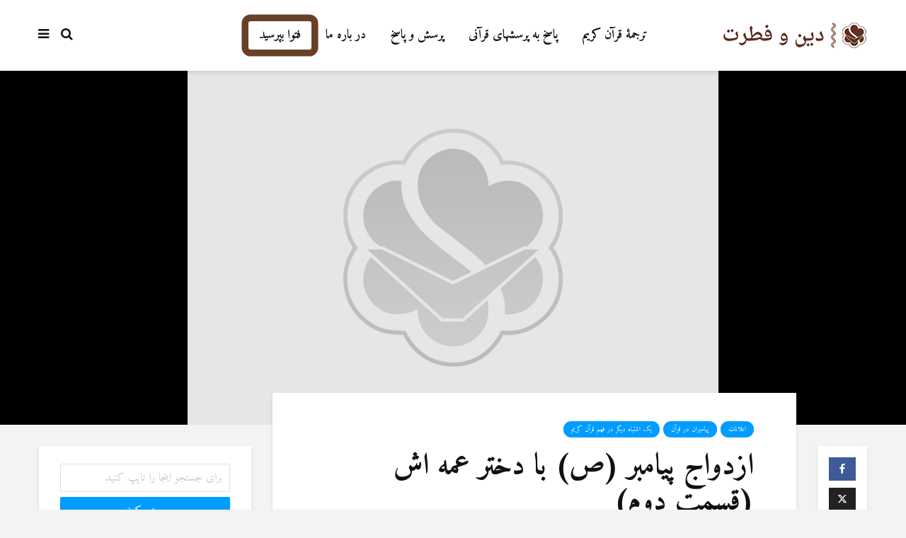

--- FILE ---
content_type: text/html; charset=UTF-8
request_url: https://www.dinwefetrat.com/%D8%A7%D8%B2%D8%AF%D9%88%D8%A7%D8%AC-%D9%BE%DB%8C%D8%A7%D9%85%D8%A8%D8%B1-%D8%B5-%D8%A8%D8%A7-%D8%AF%D8%AE%D8%AA%D8%B1-%D8%B9%D9%85%D9%87-%D8%A7%D8%B4-%D9%82%D8%B3%D9%85%D8%AA-%D8%AF%D9%88%D9%85/
body_size: 18692
content:
<!DOCTYPE html>
<html dir="rtl" lang="fa-IR" class="no-js">
<head>
	<meta charset="UTF-8">
	<meta name="viewport" content="width=device-width,initial-scale=1.0">
		<link rel="pingback" href="https://www.dinwefetrat.com/xmlrpc.php">
	<link rel="profile" href="https://gmpg.org/xfn/11" />
		<meta name='robots' content='index, follow, max-image-preview:large, max-snippet:-1, max-video-preview:-1' />

	<!-- This site is optimized with the Yoast SEO plugin v25.6 - https://yoast.com/wordpress/plugins/seo/ -->
	<title>ازدواج پیامبر (ص) با دختر عمه اش (قسمت دوم) - دين وفطرت</title>
	<link rel="canonical" href="https://www.dinwefetrat.com/ازدواج-پیامبر-ص-با-دختر-عمه-اش-قسمت-دوم/" />
	<meta property="og:locale" content="fa_IR" />
	<meta property="og:type" content="article" />
	<meta property="og:title" content="ازدواج پیامبر (ص) با دختر عمه اش (قسمت دوم) - دين وفطرت" />
	<meta property="og:description" content="زینب زنی با روحیه بسیار ظریفی بود. نمی توانست او را به عنوان شوهر قبول کند،  فقط بخاطر خواستگار پیامبر قبول کرده بود. ولی هر گز نمی توانست با او کنار بیاید. حتی چندین بار بر تری خود نسبت به او به زبان آورده بود. در واقع طرفین از این ازدواج به ستوه آمده بودند. [&hellip;]" />
	<meta property="og:url" content="https://www.dinwefetrat.com/ازدواج-پیامبر-ص-با-دختر-عمه-اش-قسمت-دوم/" />
	<meta property="og:site_name" content="دين وفطرت" />
	<meta property="article:publisher" content="https://www.facebook.com/dinwefetrat" />
	<meta property="article:published_time" content="2019-07-31T05:24:26+00:00" />
	<meta property="article:modified_time" content="2020-01-13T12:19:48+00:00" />
	<meta name="author" content="Ali Rıza" />
	<meta name="twitter:card" content="summary_large_image" />
	<meta name="twitter:creator" content="@dinwefetrat" />
	<meta name="twitter:site" content="@dinwefetrat" />
	<meta name="twitter:label1" content="نوشته‌شده بدست" />
	<meta name="twitter:data1" content="Ali Rıza" />
	<script type="application/ld+json" class="yoast-schema-graph">{"@context":"https://schema.org","@graph":[{"@type":"Article","@id":"https://www.dinwefetrat.com/%d8%a7%d8%b2%d8%af%d9%88%d8%a7%d8%ac-%d9%be%db%8c%d8%a7%d9%85%d8%a8%d8%b1-%d8%b5-%d8%a8%d8%a7-%d8%af%d8%ae%d8%aa%d8%b1-%d8%b9%d9%85%d9%87-%d8%a7%d8%b4-%d9%82%d8%b3%d9%85%d8%aa-%d8%af%d9%88%d9%85/#article","isPartOf":{"@id":"https://www.dinwefetrat.com/%d8%a7%d8%b2%d8%af%d9%88%d8%a7%d8%ac-%d9%be%db%8c%d8%a7%d9%85%d8%a8%d8%b1-%d8%b5-%d8%a8%d8%a7-%d8%af%d8%ae%d8%aa%d8%b1-%d8%b9%d9%85%d9%87-%d8%a7%d8%b4-%d9%82%d8%b3%d9%85%d8%aa-%d8%af%d9%88%d9%85/"},"author":{"name":"Ali Rıza","@id":"https://www.dinwefetrat.com/#/schema/person/d0abd84deba4d81bfbd3659f4f89a58f"},"headline":"ازدواج پیامبر (ص) با دختر عمه اش (قسمت دوم)","datePublished":"2019-07-31T05:24:26+00:00","dateModified":"2020-01-13T12:19:48+00:00","mainEntityOfPage":{"@id":"https://www.dinwefetrat.com/%d8%a7%d8%b2%d8%af%d9%88%d8%a7%d8%ac-%d9%be%db%8c%d8%a7%d9%85%d8%a8%d8%b1-%d8%b5-%d8%a8%d8%a7-%d8%af%d8%ae%d8%aa%d8%b1-%d8%b9%d9%85%d9%87-%d8%a7%d8%b4-%d9%82%d8%b3%d9%85%d8%aa-%d8%af%d9%88%d9%85/"},"wordCount":1,"publisher":{"@id":"https://www.dinwefetrat.com/#organization"},"articleSection":["اعلانات","پیامبران در قرآن","یک اشتباه دیگر در فهم قرآن کریم"],"inLanguage":"fa-IR"},{"@type":"WebPage","@id":"https://www.dinwefetrat.com/%d8%a7%d8%b2%d8%af%d9%88%d8%a7%d8%ac-%d9%be%db%8c%d8%a7%d9%85%d8%a8%d8%b1-%d8%b5-%d8%a8%d8%a7-%d8%af%d8%ae%d8%aa%d8%b1-%d8%b9%d9%85%d9%87-%d8%a7%d8%b4-%d9%82%d8%b3%d9%85%d8%aa-%d8%af%d9%88%d9%85/","url":"https://www.dinwefetrat.com/%d8%a7%d8%b2%d8%af%d9%88%d8%a7%d8%ac-%d9%be%db%8c%d8%a7%d9%85%d8%a8%d8%b1-%d8%b5-%d8%a8%d8%a7-%d8%af%d8%ae%d8%aa%d8%b1-%d8%b9%d9%85%d9%87-%d8%a7%d8%b4-%d9%82%d8%b3%d9%85%d8%aa-%d8%af%d9%88%d9%85/","name":"ازدواج پیامبر (ص) با دختر عمه اش (قسمت دوم) - دين وفطرت","isPartOf":{"@id":"https://www.dinwefetrat.com/#website"},"datePublished":"2019-07-31T05:24:26+00:00","dateModified":"2020-01-13T12:19:48+00:00","breadcrumb":{"@id":"https://www.dinwefetrat.com/%d8%a7%d8%b2%d8%af%d9%88%d8%a7%d8%ac-%d9%be%db%8c%d8%a7%d9%85%d8%a8%d8%b1-%d8%b5-%d8%a8%d8%a7-%d8%af%d8%ae%d8%aa%d8%b1-%d8%b9%d9%85%d9%87-%d8%a7%d8%b4-%d9%82%d8%b3%d9%85%d8%aa-%d8%af%d9%88%d9%85/#breadcrumb"},"inLanguage":"fa-IR","potentialAction":[{"@type":"ReadAction","target":["https://www.dinwefetrat.com/%d8%a7%d8%b2%d8%af%d9%88%d8%a7%d8%ac-%d9%be%db%8c%d8%a7%d9%85%d8%a8%d8%b1-%d8%b5-%d8%a8%d8%a7-%d8%af%d8%ae%d8%aa%d8%b1-%d8%b9%d9%85%d9%87-%d8%a7%d8%b4-%d9%82%d8%b3%d9%85%d8%aa-%d8%af%d9%88%d9%85/"]}]},{"@type":"BreadcrumbList","@id":"https://www.dinwefetrat.com/%d8%a7%d8%b2%d8%af%d9%88%d8%a7%d8%ac-%d9%be%db%8c%d8%a7%d9%85%d8%a8%d8%b1-%d8%b5-%d8%a8%d8%a7-%d8%af%d8%ae%d8%aa%d8%b1-%d8%b9%d9%85%d9%87-%d8%a7%d8%b4-%d9%82%d8%b3%d9%85%d8%aa-%d8%af%d9%88%d9%85/#breadcrumb","itemListElement":[{"@type":"ListItem","position":1,"name":"Ana sayfa","item":"https://www.dinwefetrat.com/"},{"@type":"ListItem","position":2,"name":"ازدواج پیامبر (ص) با دختر عمه اش (قسمت دوم)"}]},{"@type":"WebSite","@id":"https://www.dinwefetrat.com/#website","url":"https://www.dinwefetrat.com/","name":"دين وفطرت","description":"مر کز تحقیقی دین وفطرت","publisher":{"@id":"https://www.dinwefetrat.com/#organization"},"potentialAction":[{"@type":"SearchAction","target":{"@type":"EntryPoint","urlTemplate":"https://www.dinwefetrat.com/?s={search_term_string}"},"query-input":{"@type":"PropertyValueSpecification","valueRequired":true,"valueName":"search_term_string"}}],"inLanguage":"fa-IR"},{"@type":"Organization","@id":"https://www.dinwefetrat.com/#organization","name":"دين وفطرت","url":"https://www.dinwefetrat.com/","logo":{"@type":"ImageObject","inLanguage":"fa-IR","@id":"https://www.dinwefetrat.com/#/schema/logo/image/","url":"https://www.dinwefetrat.com/wp-content/uploads/2019/12/logo.png","contentUrl":"https://www.dinwefetrat.com/wp-content/uploads/2019/12/logo.png","width":206,"height":36,"caption":"دين وفطرت"},"image":{"@id":"https://www.dinwefetrat.com/#/schema/logo/image/"},"sameAs":["https://www.facebook.com/dinwefetrat","https://x.com/dinwefetrat"]},{"@type":"Person","@id":"https://www.dinwefetrat.com/#/schema/person/d0abd84deba4d81bfbd3659f4f89a58f","name":"Ali Rıza","url":"https://www.dinwefetrat.com/author/aliriza/"}]}</script>
	<!-- / Yoast SEO plugin. -->


<link rel='dns-prefetch' href='//fonts.googleapis.com' />
<link rel="alternate" type="application/rss+xml" title="دين وفطرت &raquo; خوراک" href="https://www.dinwefetrat.com/feed/" />
<link rel="alternate" type="application/rss+xml" title="دين وفطرت &raquo; خوراک دیدگاه‌ها" href="https://www.dinwefetrat.com/comments/feed/" />
<link rel="alternate" type="application/rss+xml" title="دين وفطرت &raquo; ازدواج پیامبر (ص) با دختر عمه اش (قسمت دوم) خوراک دیدگاه‌ها" href="https://www.dinwefetrat.com/%d8%a7%d8%b2%d8%af%d9%88%d8%a7%d8%ac-%d9%be%db%8c%d8%a7%d9%85%d8%a8%d8%b1-%d8%b5-%d8%a8%d8%a7-%d8%af%d8%ae%d8%aa%d8%b1-%d8%b9%d9%85%d9%87-%d8%a7%d8%b4-%d9%82%d8%b3%d9%85%d8%aa-%d8%af%d9%88%d9%85/feed/" />
<script type="text/javascript">
/* <![CDATA[ */
window._wpemojiSettings = {"baseUrl":"https:\/\/s.w.org\/images\/core\/emoji\/15.0.3\/72x72\/","ext":".png","svgUrl":"https:\/\/s.w.org\/images\/core\/emoji\/15.0.3\/svg\/","svgExt":".svg","source":{"concatemoji":"https:\/\/www.dinwefetrat.com\/wp-includes\/js\/wp-emoji-release.min.js?ver=c6458532f7d2dd19931a23f4fd45ac36"}};
/*! This file is auto-generated */
!function(i,n){var o,s,e;function c(e){try{var t={supportTests:e,timestamp:(new Date).valueOf()};sessionStorage.setItem(o,JSON.stringify(t))}catch(e){}}function p(e,t,n){e.clearRect(0,0,e.canvas.width,e.canvas.height),e.fillText(t,0,0);var t=new Uint32Array(e.getImageData(0,0,e.canvas.width,e.canvas.height).data),r=(e.clearRect(0,0,e.canvas.width,e.canvas.height),e.fillText(n,0,0),new Uint32Array(e.getImageData(0,0,e.canvas.width,e.canvas.height).data));return t.every(function(e,t){return e===r[t]})}function u(e,t,n){switch(t){case"flag":return n(e,"\ud83c\udff3\ufe0f\u200d\u26a7\ufe0f","\ud83c\udff3\ufe0f\u200b\u26a7\ufe0f")?!1:!n(e,"\ud83c\uddfa\ud83c\uddf3","\ud83c\uddfa\u200b\ud83c\uddf3")&&!n(e,"\ud83c\udff4\udb40\udc67\udb40\udc62\udb40\udc65\udb40\udc6e\udb40\udc67\udb40\udc7f","\ud83c\udff4\u200b\udb40\udc67\u200b\udb40\udc62\u200b\udb40\udc65\u200b\udb40\udc6e\u200b\udb40\udc67\u200b\udb40\udc7f");case"emoji":return!n(e,"\ud83d\udc26\u200d\u2b1b","\ud83d\udc26\u200b\u2b1b")}return!1}function f(e,t,n){var r="undefined"!=typeof WorkerGlobalScope&&self instanceof WorkerGlobalScope?new OffscreenCanvas(300,150):i.createElement("canvas"),a=r.getContext("2d",{willReadFrequently:!0}),o=(a.textBaseline="top",a.font="600 32px Arial",{});return e.forEach(function(e){o[e]=t(a,e,n)}),o}function t(e){var t=i.createElement("script");t.src=e,t.defer=!0,i.head.appendChild(t)}"undefined"!=typeof Promise&&(o="wpEmojiSettingsSupports",s=["flag","emoji"],n.supports={everything:!0,everythingExceptFlag:!0},e=new Promise(function(e){i.addEventListener("DOMContentLoaded",e,{once:!0})}),new Promise(function(t){var n=function(){try{var e=JSON.parse(sessionStorage.getItem(o));if("object"==typeof e&&"number"==typeof e.timestamp&&(new Date).valueOf()<e.timestamp+604800&&"object"==typeof e.supportTests)return e.supportTests}catch(e){}return null}();if(!n){if("undefined"!=typeof Worker&&"undefined"!=typeof OffscreenCanvas&&"undefined"!=typeof URL&&URL.createObjectURL&&"undefined"!=typeof Blob)try{var e="postMessage("+f.toString()+"("+[JSON.stringify(s),u.toString(),p.toString()].join(",")+"));",r=new Blob([e],{type:"text/javascript"}),a=new Worker(URL.createObjectURL(r),{name:"wpTestEmojiSupports"});return void(a.onmessage=function(e){c(n=e.data),a.terminate(),t(n)})}catch(e){}c(n=f(s,u,p))}t(n)}).then(function(e){for(var t in e)n.supports[t]=e[t],n.supports.everything=n.supports.everything&&n.supports[t],"flag"!==t&&(n.supports.everythingExceptFlag=n.supports.everythingExceptFlag&&n.supports[t]);n.supports.everythingExceptFlag=n.supports.everythingExceptFlag&&!n.supports.flag,n.DOMReady=!1,n.readyCallback=function(){n.DOMReady=!0}}).then(function(){return e}).then(function(){var e;n.supports.everything||(n.readyCallback(),(e=n.source||{}).concatemoji?t(e.concatemoji):e.wpemoji&&e.twemoji&&(t(e.twemoji),t(e.wpemoji)))}))}((window,document),window._wpemojiSettings);
/* ]]> */
</script>
<link rel='stylesheet' id='dashicons-css' href='https://www.dinwefetrat.com/wp-includes/css/dashicons.min.css?ver=c6458532f7d2dd19931a23f4fd45ac36' type='text/css' media='all' />
<link rel='stylesheet' id='post-views-counter-frontend-css' href='https://www.dinwefetrat.com/wp-content/plugins/post-views-counter/css/frontend.css?ver=1.7.3' type='text/css' media='all' />
<style id='wp-emoji-styles-inline-css' type='text/css'>

	img.wp-smiley, img.emoji {
		display: inline !important;
		border: none !important;
		box-shadow: none !important;
		height: 1em !important;
		width: 1em !important;
		margin: 0 0.07em !important;
		vertical-align: -0.1em !important;
		background: none !important;
		padding: 0 !important;
	}
</style>
<link rel='stylesheet' id='wp-block-library-rtl-css' href='https://www.dinwefetrat.com/wp-includes/css/dist/block-library/style-rtl.min.css?ver=c6458532f7d2dd19931a23f4fd45ac36' type='text/css' media='all' />
<style id='classic-theme-styles-inline-css' type='text/css'>
/*! This file is auto-generated */
.wp-block-button__link{color:#fff;background-color:#32373c;border-radius:9999px;box-shadow:none;text-decoration:none;padding:calc(.667em + 2px) calc(1.333em + 2px);font-size:1.125em}.wp-block-file__button{background:#32373c;color:#fff;text-decoration:none}
</style>
<style id='global-styles-inline-css' type='text/css'>
:root{--wp--preset--aspect-ratio--square: 1;--wp--preset--aspect-ratio--4-3: 4/3;--wp--preset--aspect-ratio--3-4: 3/4;--wp--preset--aspect-ratio--3-2: 3/2;--wp--preset--aspect-ratio--2-3: 2/3;--wp--preset--aspect-ratio--16-9: 16/9;--wp--preset--aspect-ratio--9-16: 9/16;--wp--preset--color--black: #000000;--wp--preset--color--cyan-bluish-gray: #abb8c3;--wp--preset--color--white: #ffffff;--wp--preset--color--pale-pink: #f78da7;--wp--preset--color--vivid-red: #cf2e2e;--wp--preset--color--luminous-vivid-orange: #ff6900;--wp--preset--color--luminous-vivid-amber: #fcb900;--wp--preset--color--light-green-cyan: #7bdcb5;--wp--preset--color--vivid-green-cyan: #00d084;--wp--preset--color--pale-cyan-blue: #8ed1fc;--wp--preset--color--vivid-cyan-blue: #0693e3;--wp--preset--color--vivid-purple: #9b51e0;--wp--preset--color--gridlove-acc: #009cff;--wp--preset--color--gridlove-meta: #818181;--wp--preset--color--gridlove-txt: #5e5e5e;--wp--preset--color--gridlove-bg: #ffffff;--wp--preset--color--gridlove-highlight-acc: #b5e1ff;--wp--preset--color--gridlove-highlight-txt: #ffffff;--wp--preset--color--gridlove-highlight-bg: #083b5c;--wp--preset--gradient--vivid-cyan-blue-to-vivid-purple: linear-gradient(135deg,rgba(6,147,227,1) 0%,rgb(155,81,224) 100%);--wp--preset--gradient--light-green-cyan-to-vivid-green-cyan: linear-gradient(135deg,rgb(122,220,180) 0%,rgb(0,208,130) 100%);--wp--preset--gradient--luminous-vivid-amber-to-luminous-vivid-orange: linear-gradient(135deg,rgba(252,185,0,1) 0%,rgba(255,105,0,1) 100%);--wp--preset--gradient--luminous-vivid-orange-to-vivid-red: linear-gradient(135deg,rgba(255,105,0,1) 0%,rgb(207,46,46) 100%);--wp--preset--gradient--very-light-gray-to-cyan-bluish-gray: linear-gradient(135deg,rgb(238,238,238) 0%,rgb(169,184,195) 100%);--wp--preset--gradient--cool-to-warm-spectrum: linear-gradient(135deg,rgb(74,234,220) 0%,rgb(151,120,209) 20%,rgb(207,42,186) 40%,rgb(238,44,130) 60%,rgb(251,105,98) 80%,rgb(254,248,76) 100%);--wp--preset--gradient--blush-light-purple: linear-gradient(135deg,rgb(255,206,236) 0%,rgb(152,150,240) 100%);--wp--preset--gradient--blush-bordeaux: linear-gradient(135deg,rgb(254,205,165) 0%,rgb(254,45,45) 50%,rgb(107,0,62) 100%);--wp--preset--gradient--luminous-dusk: linear-gradient(135deg,rgb(255,203,112) 0%,rgb(199,81,192) 50%,rgb(65,88,208) 100%);--wp--preset--gradient--pale-ocean: linear-gradient(135deg,rgb(255,245,203) 0%,rgb(182,227,212) 50%,rgb(51,167,181) 100%);--wp--preset--gradient--electric-grass: linear-gradient(135deg,rgb(202,248,128) 0%,rgb(113,206,126) 100%);--wp--preset--gradient--midnight: linear-gradient(135deg,rgb(2,3,129) 0%,rgb(40,116,252) 100%);--wp--preset--font-size--small: 14.4px;--wp--preset--font-size--medium: 20px;--wp--preset--font-size--large: 23.4px;--wp--preset--font-size--x-large: 42px;--wp--preset--font-size--normal: 18px;--wp--preset--font-size--huge: 30.6px;--wp--preset--spacing--20: 0.44rem;--wp--preset--spacing--30: 0.67rem;--wp--preset--spacing--40: 1rem;--wp--preset--spacing--50: 1.5rem;--wp--preset--spacing--60: 2.25rem;--wp--preset--spacing--70: 3.38rem;--wp--preset--spacing--80: 5.06rem;--wp--preset--shadow--natural: 6px 6px 9px rgba(0, 0, 0, 0.2);--wp--preset--shadow--deep: 12px 12px 50px rgba(0, 0, 0, 0.4);--wp--preset--shadow--sharp: 6px 6px 0px rgba(0, 0, 0, 0.2);--wp--preset--shadow--outlined: 6px 6px 0px -3px rgba(255, 255, 255, 1), 6px 6px rgba(0, 0, 0, 1);--wp--preset--shadow--crisp: 6px 6px 0px rgba(0, 0, 0, 1);}:where(.is-layout-flex){gap: 0.5em;}:where(.is-layout-grid){gap: 0.5em;}body .is-layout-flex{display: flex;}.is-layout-flex{flex-wrap: wrap;align-items: center;}.is-layout-flex > :is(*, div){margin: 0;}body .is-layout-grid{display: grid;}.is-layout-grid > :is(*, div){margin: 0;}:where(.wp-block-columns.is-layout-flex){gap: 2em;}:where(.wp-block-columns.is-layout-grid){gap: 2em;}:where(.wp-block-post-template.is-layout-flex){gap: 1.25em;}:where(.wp-block-post-template.is-layout-grid){gap: 1.25em;}.has-black-color{color: var(--wp--preset--color--black) !important;}.has-cyan-bluish-gray-color{color: var(--wp--preset--color--cyan-bluish-gray) !important;}.has-white-color{color: var(--wp--preset--color--white) !important;}.has-pale-pink-color{color: var(--wp--preset--color--pale-pink) !important;}.has-vivid-red-color{color: var(--wp--preset--color--vivid-red) !important;}.has-luminous-vivid-orange-color{color: var(--wp--preset--color--luminous-vivid-orange) !important;}.has-luminous-vivid-amber-color{color: var(--wp--preset--color--luminous-vivid-amber) !important;}.has-light-green-cyan-color{color: var(--wp--preset--color--light-green-cyan) !important;}.has-vivid-green-cyan-color{color: var(--wp--preset--color--vivid-green-cyan) !important;}.has-pale-cyan-blue-color{color: var(--wp--preset--color--pale-cyan-blue) !important;}.has-vivid-cyan-blue-color{color: var(--wp--preset--color--vivid-cyan-blue) !important;}.has-vivid-purple-color{color: var(--wp--preset--color--vivid-purple) !important;}.has-black-background-color{background-color: var(--wp--preset--color--black) !important;}.has-cyan-bluish-gray-background-color{background-color: var(--wp--preset--color--cyan-bluish-gray) !important;}.has-white-background-color{background-color: var(--wp--preset--color--white) !important;}.has-pale-pink-background-color{background-color: var(--wp--preset--color--pale-pink) !important;}.has-vivid-red-background-color{background-color: var(--wp--preset--color--vivid-red) !important;}.has-luminous-vivid-orange-background-color{background-color: var(--wp--preset--color--luminous-vivid-orange) !important;}.has-luminous-vivid-amber-background-color{background-color: var(--wp--preset--color--luminous-vivid-amber) !important;}.has-light-green-cyan-background-color{background-color: var(--wp--preset--color--light-green-cyan) !important;}.has-vivid-green-cyan-background-color{background-color: var(--wp--preset--color--vivid-green-cyan) !important;}.has-pale-cyan-blue-background-color{background-color: var(--wp--preset--color--pale-cyan-blue) !important;}.has-vivid-cyan-blue-background-color{background-color: var(--wp--preset--color--vivid-cyan-blue) !important;}.has-vivid-purple-background-color{background-color: var(--wp--preset--color--vivid-purple) !important;}.has-black-border-color{border-color: var(--wp--preset--color--black) !important;}.has-cyan-bluish-gray-border-color{border-color: var(--wp--preset--color--cyan-bluish-gray) !important;}.has-white-border-color{border-color: var(--wp--preset--color--white) !important;}.has-pale-pink-border-color{border-color: var(--wp--preset--color--pale-pink) !important;}.has-vivid-red-border-color{border-color: var(--wp--preset--color--vivid-red) !important;}.has-luminous-vivid-orange-border-color{border-color: var(--wp--preset--color--luminous-vivid-orange) !important;}.has-luminous-vivid-amber-border-color{border-color: var(--wp--preset--color--luminous-vivid-amber) !important;}.has-light-green-cyan-border-color{border-color: var(--wp--preset--color--light-green-cyan) !important;}.has-vivid-green-cyan-border-color{border-color: var(--wp--preset--color--vivid-green-cyan) !important;}.has-pale-cyan-blue-border-color{border-color: var(--wp--preset--color--pale-cyan-blue) !important;}.has-vivid-cyan-blue-border-color{border-color: var(--wp--preset--color--vivid-cyan-blue) !important;}.has-vivid-purple-border-color{border-color: var(--wp--preset--color--vivid-purple) !important;}.has-vivid-cyan-blue-to-vivid-purple-gradient-background{background: var(--wp--preset--gradient--vivid-cyan-blue-to-vivid-purple) !important;}.has-light-green-cyan-to-vivid-green-cyan-gradient-background{background: var(--wp--preset--gradient--light-green-cyan-to-vivid-green-cyan) !important;}.has-luminous-vivid-amber-to-luminous-vivid-orange-gradient-background{background: var(--wp--preset--gradient--luminous-vivid-amber-to-luminous-vivid-orange) !important;}.has-luminous-vivid-orange-to-vivid-red-gradient-background{background: var(--wp--preset--gradient--luminous-vivid-orange-to-vivid-red) !important;}.has-very-light-gray-to-cyan-bluish-gray-gradient-background{background: var(--wp--preset--gradient--very-light-gray-to-cyan-bluish-gray) !important;}.has-cool-to-warm-spectrum-gradient-background{background: var(--wp--preset--gradient--cool-to-warm-spectrum) !important;}.has-blush-light-purple-gradient-background{background: var(--wp--preset--gradient--blush-light-purple) !important;}.has-blush-bordeaux-gradient-background{background: var(--wp--preset--gradient--blush-bordeaux) !important;}.has-luminous-dusk-gradient-background{background: var(--wp--preset--gradient--luminous-dusk) !important;}.has-pale-ocean-gradient-background{background: var(--wp--preset--gradient--pale-ocean) !important;}.has-electric-grass-gradient-background{background: var(--wp--preset--gradient--electric-grass) !important;}.has-midnight-gradient-background{background: var(--wp--preset--gradient--midnight) !important;}.has-small-font-size{font-size: var(--wp--preset--font-size--small) !important;}.has-medium-font-size{font-size: var(--wp--preset--font-size--medium) !important;}.has-large-font-size{font-size: var(--wp--preset--font-size--large) !important;}.has-x-large-font-size{font-size: var(--wp--preset--font-size--x-large) !important;}
:where(.wp-block-post-template.is-layout-flex){gap: 1.25em;}:where(.wp-block-post-template.is-layout-grid){gap: 1.25em;}
:where(.wp-block-columns.is-layout-flex){gap: 2em;}:where(.wp-block-columns.is-layout-grid){gap: 2em;}
:root :where(.wp-block-pullquote){font-size: 1.5em;line-height: 1.6;}
</style>
<link rel='stylesheet' id='mks_shortcodes_simple_line_icons-css' href='https://www.dinwefetrat.com/wp-content/plugins/meks-flexible-shortcodes/css/simple-line/simple-line-icons.css?ver=1.3.8' type='text/css' media='screen' />
<link rel='stylesheet' id='mks_shortcodes_css-css' href='https://www.dinwefetrat.com/wp-content/plugins/meks-flexible-shortcodes/css/style.css?ver=1.3.8' type='text/css' media='screen' />
<link rel='stylesheet' id='gridlove-fonts-css' href='https://fonts.googleapis.com/css?family=Amiri%3A400%2C700&#038;subset=latin%2Carabic&#038;ver=1.9.8' type='text/css' media='all' />
<link rel='stylesheet' id='gridlove-main-css' href='https://www.dinwefetrat.com/wp-content/themes/gridlove/assets/css/min.css?ver=1.9.8' type='text/css' media='all' />
<style id='gridlove-main-inline-css' type='text/css'>
body{font-size: 18px;}h1, .h1 {font-size: 42px;}h2, .h2,.col-lg-12 .gridlove-post-b .h3 {font-size: 28px;}h3, .h3 {font-size: 24px;}h4, .h4 {font-size: 22px;}h5, .h5 {font-size: 20px;}h6, .h6 {font-size: 18px;}.widget, .gridlove-header-responsive .sub-menu, .gridlove-site-header .sub-menu{font-size: 16px;}.gridlove-main-navigation {font-size: 18px;}.gridlove-post {font-size: 18px;}body{background-color: #f3f3f3;color: #5e5e5e;font-family: 'Amiri';font-weight: 400;}h1, h2, h3, h4, h5, h6,.h1, .h2, .h3, .h4, .h5, .h6,blockquote,thead td,.comment-author b,q:before,#bbpress-forums .bbp-forum-title, #bbpress-forums .bbp-topic-permalink{color: #111111;font-family: 'Amiri';font-weight: 700;}.gridlove-main-nav a,.gridlove-posts-widget a{font-family: 'Amiri';font-weight: 700;}.gridlove-header-top{background-color: #222222;color: #dddddd;}.gridlove-header-top a{color: #dddddd;}.gridlove-header-top a:hover{color: #ffffff;}.gridlove-header-wrapper,.gridlove-header-middle .sub-menu,.gridlove-header-responsive,.gridlove-header-responsive .sub-menu{background-color:#ffffff; }.gridlove-header-middle,.gridlove-header-middle a,.gridlove-header-responsive,.gridlove-header-responsive a{color: #111111;}.gridlove-header-middle a:hover,.gridlove-header-middle .gridlove-sidebar-action:hover,.gridlove-header-middle .gridlove-actions-button > span:hover,.gridlove-header-middle .current_page_item > a,.gridlove-header-middle .current_page_ancestor > a,.gridlove-header-middle .current-menu-item > a,.gridlove-header-middle .current-menu-ancestor > a,.gridlove-header-middle .gridlove-category-menu article:hover a,.gridlove-header-responsive a:hover{color: #009cff;}.gridlove-header-middle .active>span,.gridlove-header-middle .gridlove-main-nav>li.menu-item-has-children:hover>a,.gridlove-header-middle .gridlove-social-icons:hover>span,.gridlove-header-responsive .active>span{background-color: rgba(17,17,17,0.05)}.gridlove-header-middle .gridlove-button-search{background-color: #009cff;}.gridlove-header-middle .gridlove-search-form input{border-color: rgba(17,17,17,0.1)}.gridlove-header-middle .sub-menu,.gridlove-header-responsive .sub-menu{border-top: 1px solid rgba(17,17,17,0.05)}.gridlove-header-middle{height: 100px;}.gridlove-logo{max-height: 100px;}.gridlove-branding-bg{background:#f0233b;}.gridlove-header-responsive .gridlove-actions-button:hover >span{color:#009cff;}.gridlove-sidebar-action .gridlove-bars:before,.gridlove-sidebar-action .gridlove-bars:after{background:#111111;}.gridlove-sidebar-action:hover .gridlove-bars:before,.gridlove-sidebar-action:hover .gridlove-bars:after{background:#009cff;}.gridlove-sidebar-action .gridlove-bars{border-color: #111111;}.gridlove-sidebar-action:hover .gridlove-bars{border-color:#009cff;}.gridlove-header-bottom .sub-menu{ background-color:#ffffff;}.gridlove-header-bottom .sub-menu a{color:#111111;}.gridlove-header-bottom .sub-menu a:hover,.gridlove-header-bottom .gridlove-category-menu article:hover a{color:#009cff;}.gridlove-header-bottom{background-color:#f2f2f2;}.gridlove-header-bottom,.gridlove-header-bottom a{color: #111111;}.gridlove-header-bottom a:hover,.gridlove-header-bottom .gridlove-sidebar-action:hover,.gridlove-header-bottom .gridlove-actions-button > span:hover,.gridlove-header-bottom .current_page_item > a,.gridlove-header-bottom .current_page_ancestor > a,.gridlove-header-bottom .current-menu-item > a,.gridlove-header-bottom .current-menu-ancestor > a {color: #009cff;}.gridlove-header-bottom .active>span,.gridlove-header-bottom .gridlove-main-nav>li.menu-item-has-children:hover>a,.gridlove-header-bottom .gridlove-social-icons:hover>span{background-color: rgba(17,17,17,0.05)}.gridlove-header-bottom .gridlove-search-form input{border-color: rgba(17,17,17,0.1)}.gridlove-header-bottom,.gridlove-header-bottom .sub-menu{border-top: 1px solid rgba(17,17,17,0.07)}.gridlove-header-bottom .gridlove-button-search{background-color: #009cff;}.gridlove-header-sticky,.gridlove-header-sticky .sub-menu{background-color:#ffffff; }.gridlove-header-sticky,.gridlove-header-sticky a{color: #111111;}.gridlove-header-sticky a:hover,.gridlove-header-sticky .gridlove-sidebar-action:hover,.gridlove-header-sticky .gridlove-actions-button > span:hover,.gridlove-header-sticky .current_page_item > a,.gridlove-header-sticky .current_page_ancestor > a,.gridlove-header-sticky .current-menu-item > a,.gridlove-header-sticky .current-menu-ancestor > a,.gridlove-header-sticky .gridlove-category-menu article:hover a{color: #009cff;}.gridlove-header-sticky .active>span,.gridlove-header-sticky .gridlove-main-nav>li.menu-item-has-children:hover>a,.gridlove-header-sticky .gridlove-social-icons:hover>span{background-color: rgba(17,17,17,0.05)}.gridlove-header-sticky .gridlove-search-form input{border-color: rgba(17,17,17,0.1)}.gridlove-header-sticky .sub-menu{border-top: 1px solid rgba(17,17,17,0.05)}.gridlove-header-sticky .gridlove-button-search{background-color: #009cff;}.gridlove-cover-area,.gridlove-cover{height:500px; }.gridlove-box,#disqus_thread{background: #ffffff;}a{color: #5e5e5e;}.entry-title a{ color: #111111;}a:hover,.comment-reply-link,#cancel-comment-reply-link,.gridlove-box .entry-title a:hover,.gridlove-posts-widget article:hover a{color: #009cff;}.entry-content p a,.widget_text a,.entry-content ul a,.entry-content ol a,.gridlove-text-module-content p a{color: #009cff; border-color: rgba(0,156,255,0.8);}.entry-content p a:hover,.widget_text a:hover,.entry-content ul a:hover,.entry-content ol a:hover,.gridlove-text-module-content p a:hover{border-bottom: 1px solid transparent;}.comment-reply-link:hover,.gallery .gallery-item a:after, .wp-block-gallery .blocks-gallery-item a:after, .entry-content a.gridlove-popup-img {color: #5e5e5e; }.gridlove-post-b .box-col-b:only-child .entry-title a,.gridlove-post-d .entry-overlay:only-child .entry-title a{color: #111111;}.gridlove-post-b .box-col-b:only-child .entry-title a:hover,.gridlove-post-d .entry-overlay:only-child .entry-title a:hover,.gridlove-content .entry-header .gridlove-breadcrumbs a,.gridlove-content .entry-header .gridlove-breadcrumbs a:hover,.module-header .gridlove-breadcrumbs a,.module-header .gridlove-breadcrumbs a:hover { color: #009cff; }.gridlove-post-b .box-col-b:only-child .meta-item,.gridlove-post-b .box-col-b:only-child .entry-meta a,.gridlove-post-b .box-col-b:only-child .entry-meta span,.gridlove-post-d .entry-overlay:only-child .meta-item,.gridlove-post-d .entry-overlay:only-child .entry-meta a,.gridlove-post-d .entry-overlay:only-child .entry-meta span {color: #818181;}.entry-meta .meta-item, .entry-meta a, .entry-meta span,.comment-metadata a{color: #818181;}blockquote{color: rgba(17,17,17,0.8);}blockquote:before{color: rgba(17,17,17,0.15);}.entry-meta a:hover{color: #111111;}.widget_tag_cloud a,.entry-tags a,.entry-content .wp-block-tag-cloud a{ background: rgba(94,94,94,0.1); color: #5e5e5e; }.submit,.gridlove-button,.mks_autor_link_wrap a,.mks_read_more a,input[type="submit"],button[type="submit"],.gridlove-cat, .gridlove-pill,.gridlove-button-search,body div.wpforms-container-full .wpforms-form input[type=submit], body div.wpforms-container-full .wpforms-form button[type=submit], body div.wpforms-container-full .wpforms-form .wpforms-page-button,.add_to_cart_button{color:#FFF;background-color: #009cff;}body div.wpforms-container-full .wpforms-form input[type=submit]:hover, body div.wpforms-container-full .wpforms-form input[type=submit]:focus, body div.wpforms-container-full .wpforms-form input[type=submit]:active, body div.wpforms-container-full .wpforms-form button[type=submit]:hover, body div.wpforms-container-full .wpforms-form button[type=submit]:focus, body div.wpforms-container-full .wpforms-form button[type=submit]:active, body div.wpforms-container-full .wpforms-form .wpforms-page-button:hover, body div.wpforms-container-full .wpforms-form .wpforms-page-button:active, body div.wpforms-container-full .wpforms-form .wpforms-page-button:focus {color:#FFF;background-color: #009cff;}.wp-block-button__link{background-color: #009cff; }.gridlove-button:hover,.add_to_cart_button:hover{color:#FFF;}.gridlove-share a:hover{background:rgba(17, 17, 17, .8);color:#FFF;}.gridlove-pill:hover,.gridlove-author-links a:hover,.entry-category a:hover{background: #111;color: #FFF;}.gridlove-cover-content .entry-category a:hover,.entry-overlay .entry-category a:hover,.gridlove-highlight .entry-category a:hover,.gridlove-box.gridlove-post-d .entry-overlay .entry-category a:hover,.gridlove-post-a .entry-category a:hover,.gridlove-highlight .gridlove-format-icon{background: #FFF;color: #111;}.gridlove-author, .gridlove-prev-next-nav,.comment .comment-respond{border-color: rgba(94,94,94,0.1);}.gridlove-load-more a,.gridlove-pagination .gridlove-next a,.gridlove-pagination .gridlove-prev a,.gridlove-pagination .next,.gridlove-pagination .prev,.gridlove-infinite-scroll a,.double-bounce1, .double-bounce2,.gridlove-link-pages > span,.module-actions ul.page-numbers span.page-numbers{color:#FFF;background-color: #009cff;}.gridlove-pagination .current{background-color:rgba(94,94,94,0.1);}.gridlove-highlight{background: #083b5c;}.gridlove-highlight,.gridlove-highlight h4,.gridlove-highlight a{color: #ffffff;}.gridlove-highlight .entry-meta .meta-item, .gridlove-highlight .entry-meta a, .gridlove-highlight .entry-meta span,.gridlove-highlight p{color: rgba(255,255,255,0.8);}.gridlove-highlight .gridlove-author-links .fa-link,.gridlove-highlight .gridlove_category_widget .gridlove-full-color li a:after{background: #b5e1ff;}.gridlove-highlight .entry-meta a:hover{color: #ffffff;}.gridlove-highlight.gridlove-post-d .entry-image a:after{background-color: rgba(8,59,92,0.7);}.gridlove-highlight.gridlove-post-d:hover .entry-image a:after{background-color: rgba(8,59,92,0.9);}.gridlove-highlight.gridlove-post-a .entry-image:hover>a:after, .gridlove-highlight.gridlove-post-b .entry-image:hover a:after{background-color: rgba(8,59,92,0.2);}.gridlove-highlight .gridlove-slider-controls > div{background-color: rgba(255,255,255,0.1);color: #ffffff; }.gridlove-highlight .gridlove-slider-controls > div:hover{background-color: rgba(255,255,255,0.3);color: #ffffff; }.gridlove-highlight.gridlove-box .entry-title a:hover{color: #b5e1ff;}.gridlove-highlight.widget_meta a, .gridlove-highlight.widget_recent_entries li, .gridlove-highlight.widget_recent_comments li, .gridlove-highlight.widget_nav_menu a, .gridlove-highlight.widget_archive li, .gridlove-highlight.widget_pages a{border-color: rgba(255,255,255,0.1);}.gridlove-cover-content .entry-meta .meta-item, .gridlove-cover-content .entry-meta a, .gridlove-cover-content .entry-meta span,.gridlove-cover-area .gridlove-breadcrumbs,.gridlove-cover-area .gridlove-breadcrumbs a,.gridlove-cover-area .gridlove-breadcrumbs .breadcrumb_last,body .gridlove-content .entry-overlay .gridlove-breadcrumbs {color: rgba(255, 255, 255, .8);}.gridlove-cover-content .entry-meta a:hover,.gridlove-cover-area .gridlove-breadcrumbs a:hover {color: rgba(255, 255, 255, 1);}.module-title h2,.module-title .h2{ color: #111111; }.gridlove-action-link,.gridlove-slider-controls > div,.module-actions ul.page-numbers .next.page-numbers,.module-actions ul.page-numbers .prev.page-numbers{background: rgba(17,17,17,0.1); color: #111111; }.gridlove-slider-controls > div:hover,.gridlove-action-link:hover,.module-actions ul.page-numbers .next.page-numbers:hover,.module-actions ul.page-numbers .prev.page-numbers:hover{color: #111111;background: rgba(17,17,17,0.3); }.gridlove-pn-ico,.gridlove-author-links .fa-link{background: rgba(94,94,94,0.1); color: #5e5e5e;}.gridlove-prev-next-nav a:hover .gridlove-pn-ico{background: rgba(0,156,255,1); color: #ffffff;}.widget_meta a,.widget_recent_entries li,.widget_recent_comments li,.widget_nav_menu a,.widget_archive li,.widget_pages a,.widget_categories li,.gridlove_category_widget .gridlove-count-color li,.widget_categories .children li,.widget_archiv .children li{border-color: rgba(94,94,94,0.1);}.widget_recent_entries a:hover,.menu-item-has-children.active > span,.menu-item-has-children.active > a,.gridlove-nav-widget-acordion:hover,.widget_recent_comments .recentcomments a.url:hover{color: #009cff;}.widget_recent_comments .url,.post-date,.widget_recent_comments .recentcomments,.gridlove-nav-widget-acordion,.widget_archive li,.rss-date,.widget_categories li,.widget_archive li{color:#818181;}.widget_pages .children,.widget_nav_menu .sub-menu{background:#009cff;color:#FFF;}.widget_pages .children a,.widget_nav_menu .sub-menu a,.widget_nav_menu .sub-menu span,.widget_pages .children span{color:#FFF;}.widget_tag_cloud a:hover,.entry-tags a:hover,.entry-content .wp-block-tag-cloud a:hover{background: #009cff;color:#FFF;}.gridlove-footer{background: #111111;color: #ffffff;}.gridlove-footer .widget-title{color: #ffffff;}.gridlove-footer a{color: rgba(255,255,255,0.8);}.gridlove-footer a:hover{color: #ffffff;}.gridlove-footer .widget_recent_comments .url, .gridlove-footer .post-date, .gridlove-footer .widget_recent_comments .recentcomments, .gridlove-footer .gridlove-nav-widget-acordion, .gridlove-footer .widget_archive li, .gridlove-footer .rss-date{color: rgba(255,255,255,0.8); }.gridlove-footer .widget_meta a, .gridlove-footer .widget_recent_entries li, .gridlove-footer .widget_recent_comments li, .gridlove-footer .widget_nav_menu a, .gridlove-footer .widget_archive li, .gridlove-footer .widget_pages a,.gridlove-footer table,.gridlove-footer td,.gridlove-footer th,.gridlove-footer .widget_calendar table,.gridlove-footer .widget.widget_categories select,.gridlove-footer .widget_calendar table tfoot tr td{border-color: rgba(255,255,255,0.2);}table,thead,td,th,.widget_calendar table{ border-color: rgba(94,94,94,0.1);}input[type="text"], input[type="email"],input[type="search"], input[type="url"], input[type="tel"], input[type="number"], input[type="date"], input[type="password"], select, textarea{border-color: rgba(94,94,94,0.2);}div.mejs-container .mejs-controls {background-color: rgba(94,94,94,0.1);}body .mejs-controls .mejs-time-rail .mejs-time-current{background: #009cff;}body .mejs-video.mejs-container .mejs-controls{background-color: rgba(255,255,255,0.9);}.wp-block-cover .wp-block-cover-image-text, .wp-block-cover .wp-block-cover-text, .wp-block-cover h2, .wp-block-cover-image .wp-block-cover-image-text, .wp-block-cover-image .wp-block-cover-text, .wp-block-cover-image h2{font-family: 'Amiri';font-weight: 700; }.wp-block-cover-image .wp-block-cover-image-text, .wp-block-cover-image h2{font-size: 28px;}.widget_display_replies li, .widget_display_topics li{ color:#818181; }.has-small-font-size{ font-size: 12px;}.has-large-font-size{ font-size: 20px;}.has-huge-font-size{ font-size: 25px;}@media(min-width: 1024px){.has-small-font-size{ font-size: 14px;}.has-normal-font-size{ font-size: 18px;}.has-large-font-size{ font-size: 23px;}.has-huge-font-size{ font-size: 30px;}}.has-gridlove-acc-background-color{ background-color: #009cff;}.has-gridlove-acc-color{ color: #009cff;}.has-gridlove-meta-background-color{ background-color: #818181;}.has-gridlove-meta-color{ color: #818181;}.has-gridlove-txt-background-color{ background-color: #5e5e5e;}.has-gridlove-txt-color{ color: #5e5e5e;}.has-gridlove-bg-background-color{ background-color: #ffffff;}.has-gridlove-bg-color{ color: #ffffff;}.has-gridlove-highlight-acc-background-color{ background-color: #b5e1ff;}.has-gridlove-highlight-acc-color{ color: #b5e1ff;}.has-gridlove-highlight-txt-background-color{ background-color: #ffffff;}.has-gridlove-highlight-txt-color{ color: #ffffff;}.has-gridlove-highlight-bg-background-color{ background-color: #083b5c;}.has-gridlove-highlight-bg-color{ color: #083b5c;}.gridlove-cats .gridlove-cat .entry-overlay-wrapper .entry-image:after, .gridlove-cat.gridlove-post-d .entry-image a:after { background-color: rgba(0,156,255,0.7); }.gridlove-cat.gridlove-post-d:hover .entry-image a:after { background-color: rgba(0,156,255,0.9); }
</style>
<link rel='stylesheet' id='gridlove-rtl-css' href='https://www.dinwefetrat.com/wp-content/themes/gridlove/assets/css/rtl.css?ver=1.9.8' type='text/css' media='all' />
<link rel='stylesheet' id='meks-ads-widget-css' href='https://www.dinwefetrat.com/wp-content/plugins/meks-easy-ads-widget/css/style.css?ver=2.0.9' type='text/css' media='all' />
<link rel='stylesheet' id='meks_instagram-widget-styles-css' href='https://www.dinwefetrat.com/wp-content/plugins/meks-easy-instagram-widget/css/widget.css?ver=c6458532f7d2dd19931a23f4fd45ac36' type='text/css' media='all' />
<link rel='stylesheet' id='meks-flickr-widget-css' href='https://www.dinwefetrat.com/wp-content/plugins/meks-simple-flickr-widget/css/style.css?ver=1.3' type='text/css' media='all' />
<link rel='stylesheet' id='meks-author-widget-css' href='https://www.dinwefetrat.com/wp-content/plugins/meks-smart-author-widget/css/style.css?ver=1.1.5' type='text/css' media='all' />
<link rel='stylesheet' id='meks-social-widget-css' href='https://www.dinwefetrat.com/wp-content/plugins/meks-smart-social-widget/css/style.css?ver=1.6.5' type='text/css' media='all' />
<link rel='stylesheet' id='meks-themeforest-widget-css' href='https://www.dinwefetrat.com/wp-content/plugins/meks-themeforest-smart-widget/css/style.css?ver=1.6' type='text/css' media='all' />
<link rel='stylesheet' id='meks_ess-main-css' href='https://www.dinwefetrat.com/wp-content/plugins/meks-easy-social-share/assets/css/main.css?ver=1.3' type='text/css' media='all' />
<script type="text/javascript" id="post-views-counter-frontend-js-before">
/* <![CDATA[ */
var pvcArgsFrontend = {"mode":"js","postID":5571,"requestURL":"https:\/\/www.dinwefetrat.com\/wp-admin\/admin-ajax.php","nonce":"84a2a3ad4d","dataStorage":"cookies","multisite":false,"path":"\/","domain":""};
/* ]]> */
</script>
<script type="text/javascript" src="https://www.dinwefetrat.com/wp-content/plugins/post-views-counter/js/frontend.js?ver=1.7.3" id="post-views-counter-frontend-js"></script>
<script type="text/javascript" src="https://www.dinwefetrat.com/wp-includes/js/jquery/jquery.min.js?ver=3.7.1" id="jquery-core-js"></script>
<script type="text/javascript" src="https://www.dinwefetrat.com/wp-includes/js/jquery/jquery-migrate.min.js?ver=3.4.1" id="jquery-migrate-js"></script>
<link rel="https://api.w.org/" href="https://www.dinwefetrat.com/wp-json/" /><link rel="alternate" title="JSON" type="application/json" href="https://www.dinwefetrat.com/wp-json/wp/v2/posts/5571" /><link rel="EditURI" type="application/rsd+xml" title="RSD" href="https://www.dinwefetrat.com/xmlrpc.php?rsd" />

<link rel='shortlink' href='https://www.dinwefetrat.com/?p=5571' />
<link rel="alternate" title="oEmbed (JSON)" type="application/json+oembed" href="https://www.dinwefetrat.com/wp-json/oembed/1.0/embed?url=https%3A%2F%2Fwww.dinwefetrat.com%2F%25d8%25a7%25d8%25b2%25d8%25af%25d9%2588%25d8%25a7%25d8%25ac-%25d9%25be%25db%258c%25d8%25a7%25d9%2585%25d8%25a8%25d8%25b1-%25d8%25b5-%25d8%25a8%25d8%25a7-%25d8%25af%25d8%25ae%25d8%25aa%25d8%25b1-%25d8%25b9%25d9%2585%25d9%2587-%25d8%25a7%25d8%25b4-%25d9%2582%25d8%25b3%25d9%2585%25d8%25aa-%25d8%25af%25d9%2588%25d9%2585%2F" />
<link rel="alternate" title="oEmbed (XML)" type="text/xml+oembed" href="https://www.dinwefetrat.com/wp-json/oembed/1.0/embed?url=https%3A%2F%2Fwww.dinwefetrat.com%2F%25d8%25a7%25d8%25b2%25d8%25af%25d9%2588%25d8%25a7%25d8%25ac-%25d9%25be%25db%258c%25d8%25a7%25d9%2585%25d8%25a8%25d8%25b1-%25d8%25b5-%25d8%25a8%25d8%25a7-%25d8%25af%25d8%25ae%25d8%25aa%25d8%25b1-%25d8%25b9%25d9%2585%25d9%2587-%25d8%25a7%25d8%25b4-%25d9%2582%25d8%25b3%25d9%2585%25d8%25aa-%25d8%25af%25d9%2588%25d9%2585%2F&#038;format=xml" />
<meta name="generator" content="Redux 4.5.10" /><link rel="icon" href="https://www.dinwefetrat.com/wp-content/uploads/2020/04/cropped-suleymaniye-vakfi-site-ikon-32x32.png" sizes="32x32" />
<link rel="icon" href="https://www.dinwefetrat.com/wp-content/uploads/2020/04/cropped-suleymaniye-vakfi-site-ikon-192x192.png" sizes="192x192" />
<link rel="apple-touch-icon" href="https://www.dinwefetrat.com/wp-content/uploads/2020/04/cropped-suleymaniye-vakfi-site-ikon-180x180.png" />
<meta name="msapplication-TileImage" content="https://www.dinwefetrat.com/wp-content/uploads/2020/04/cropped-suleymaniye-vakfi-site-ikon-270x270.png" />
		<style type="text/css" id="wp-custom-css">
			@keyframes shadow-pulse
{
  0% {
    box-shadow: 0 0 0 0px rgba(98,56,32,0);
  }
  100% {
    box-shadow: 0 0 0 10px rgba(98,56,32,1);
  }
}

@keyframes shadow-pulse-big
{
  0% {
    box-shadow: 0 0 0 0px rgba(98,56,32,0);
  }
  100% {
    box-shadow: 0 0 0 10px rgba(98,56,32,1);
  }
}
.hareket
{  
  color: #000;
  text-align: center;  
  border-radius: 3px;
  animation: shadow-pulse .9s 10;
}		</style>
		</head>

<body class="rtl post-template-default single single-post postid-5571 single-format-standard wp-embed-responsive chrome gridlove-cover-overlay-off gridlove-v_1_9_8">

					
			
			
		<header id="header" class="gridlove-site-header hidden-md-down  gridlove-header-shadow">
				
				
				<div class="gridlove-header-wrapper">
<div class="gridlove-header-2 gridlove-header-middle container">

		<div class="gridlove-slot-l">
            
<div class="gridlove-site-branding  ">
			<span class="site-title h1"><a href="https://www.dinwefetrat.com/" rel="home"><img class="gridlove-logo" src="https://www.dinwefetrat.com/wp-content/uploads/2019/12/logo.png" alt="دين وفطرت"></a></span>
	
	
</div>

        </div>
        <div class="gridlove-slot-c">
            <nav class="gridlove-main-navigation">	
				<ul id="menu-merkez-menu" class="gridlove-main-nav gridlove-menu"><li id="menu-item-7522" class="menu-item menu-item-type-taxonomy menu-item-object-category menu-item-7522"><a href="https://www.dinwefetrat.com/category/%d8%aa%d8%b1%d8%ac%d9%85%d9%87-%d9%82%d8%b1%d8%a2%d9%86-%da%a9%d8%b1%db%8c%d9%85/">ترجمۀ قرآن کریم</a></li>
<li id="menu-item-5769" class="menu-item menu-item-type-taxonomy menu-item-object-category menu-item-has-children menu-item-5769"><a href="https://www.dinwefetrat.com/category/%d9%be%d8%b1%d8%b3%d8%b4%d9%87%d8%a7%db%8c-%d9%82%d8%b1%d8%a2%d9%86%db%8c/">پاسخ به پرسشهای قرآنی</a>
<ul class="sub-menu">
	<li id="menu-item-5912" class="menu-item menu-item-type-taxonomy menu-item-object-category menu-item-5912"><a href="https://www.dinwefetrat.com/category/%d8%a7%d8%b5%d9%88%d9%84-%d9%85%d8%a7/">اصول ما در تفسیر قرآن کریم</a></li>
	<li id="menu-item-5913" class="menu-item menu-item-type-taxonomy menu-item-object-category menu-item-5913"><a href="https://www.dinwefetrat.com/category/%d9%85%d8%b7%d8%a7%d9%84%d8%b9%d8%a7%d8%aa-%d8%b2%d9%86%d8%a7%d9%86/">مطالعات زنان</a></li>
	<li id="menu-item-5911" class="menu-item menu-item-type-taxonomy menu-item-object-category menu-item-5911"><a href="https://www.dinwefetrat.com/category/%d9%85%d8%a8%d8%a7%d8%ad%d8%ab-%d8%a7%d8%ae%d9%84%d8%a7%d9%82%db%8c/">مباحث اخلاقی</a></li>
	<li id="menu-item-5768" class="menu-item menu-item-type-taxonomy menu-item-object-category menu-item-5768"><a href="https://www.dinwefetrat.com/category/%d8%a7%d9%82%d8%aa%d8%b5%d8%a7%d8%af/">اقتصاد اسلامی</a></li>
	<li id="menu-item-5905" class="menu-item menu-item-type-taxonomy menu-item-object-category current-post-ancestor current-menu-parent current-post-parent menu-item-5905"><a href="https://www.dinwefetrat.com/category/%d8%a7%d8%b9%d9%84%d8%a7%d9%86%d8%a7%d8%aa/">اعلانات</a></li>
	<li id="menu-item-5906" class="menu-item menu-item-type-taxonomy menu-item-object-category menu-item-has-children menu-item-5906"><a href="https://www.dinwefetrat.com/category/%d9%85%d8%a8%d8%a7%d8%ad%d8%ab-%d8%b9%d9%84%d9%85%db%8c/">مباحث علمی</a>
	<ul class="sub-menu">
		<li id="menu-item-5908" class="menu-item menu-item-type-taxonomy menu-item-object-category current-post-ancestor current-menu-parent current-post-parent menu-item-5908"><a href="https://www.dinwefetrat.com/category/%db%8c%da%a9-%d8%a7%d8%b4%d8%aa%d8%a8%d8%a7%d9%87-%d8%af%db%8c%da%af%d8%b1-%d8%af%d8%b1-%d9%81%d9%87%d9%85-%d9%82%d8%b1%d8%a2%d9%86-%da%a9%d8%b1%db%8c%d9%85/">یک اشتباه دیگر در فهم قرآن کریم</a></li>
		<li id="menu-item-5770" class="menu-item menu-item-type-taxonomy menu-item-object-category menu-item-5770"><a href="https://www.dinwefetrat.com/category/%d9%be%d8%b1%d8%b3%d8%b4-%d9%88-%d9%be%d8%a7%d8%b3%d8%ae/">پرسش و پاسخ</a></li>
		<li id="menu-item-5910" class="menu-item menu-item-type-taxonomy menu-item-object-category menu-item-5910"><a href="https://www.dinwefetrat.com/category/%d8%b1%d9%85%d8%b6%d8%a7%d9%86/">ویژه نامه ماه مبارک رمضان</a></li>
		<li id="menu-item-5907" class="menu-item menu-item-type-taxonomy menu-item-object-category menu-item-5907"><a href="https://www.dinwefetrat.com/category/%d9%81%d8%aa%d8%a7%d9%88%db%8c/">فتاوا</a></li>
	</ul>
</li>
</ul>
</li>
<li id="menu-item-5904" class="menu-item menu-item-type-taxonomy menu-item-object-category menu-item-5904"><a href="https://www.dinwefetrat.com/category/%d9%be%d8%b1%d8%b3%d8%b4-%d9%88-%d9%be%d8%a7%d8%b3%d8%ae/">پرسش و پاسخ</a></li>
<li id="menu-item-5766" class="menu-item menu-item-type-post_type menu-item-object-page menu-item-has-children menu-item-5766"><a href="https://www.dinwefetrat.com/%d8%af%d8%b1-%d8%a8%d8%a7%d8%b1%d9%87-%d9%85%d8%a7/">در باره ما</a>
<ul class="sub-menu">
	<li id="menu-item-5765" class="menu-item menu-item-type-post_type menu-item-object-page menu-item-5765"><a href="https://www.dinwefetrat.com/%d9%be%d8%b1%d8%b3%d8%b4-%d9%88-%d9%be%d8%a7%d8%b3%d8%ae/">ارتباط با ما</a></li>
</ul>
</li>
<li id="menu-item-7358" class="hareket menu-item menu-item-type-post_type menu-item-object-page menu-item-7358"><a href="https://www.dinwefetrat.com/%d9%be%d8%b1%d8%b3%d8%b4-%d9%88-%d9%be%d8%a7%d8%b3%d8%ae-2/">فتوا بپرسید</a></li>
</ul>	</nav>        </div>
        <div class="gridlove-slot-r">
            	<ul class="gridlove-actions gridlove-menu">
					<li class="gridlove-actions-button gridlove-action-search">
	<span>
		<i class="fa fa-search"></i>
	</span>
	<ul class="sub-menu">
		<li>
			<form class="gridlove-search-form" action="https://www.dinwefetrat.com/" method="get"><input name="s" type="text" value="" placeholder="برای جستجو اینجا را تایپ کنید" /><button type="submit" class="gridlove-button-search">جستجو کردن</button></form>		</li>
	</ul>
</li>					<li class="gridlove-actions-button">
	<span class="gridlove-sidebar-action">
		<i class="fa fa-bars"></i>
	</span>
</li>			</ul>
        </div>

</div>
</div>
									
											<div id="gridlove-header-sticky" class="gridlove-header-sticky">
	<div class="container">
		
		<div class="gridlove-slot-l">
						
<div class="gridlove-site-branding  ">
			<span class="site-title h1"><a href="https://www.dinwefetrat.com/" rel="home"><img class="gridlove-logo" src="https://www.dinwefetrat.com/wp-content/uploads/2019/12/logo.png" alt="دين وفطرت"></a></span>
	
	
</div>

		</div>	
		<div class="gridlove-slot-r">
							<nav class="gridlove-main-navigation">	
				<ul id="menu-merkez-menu-1" class="gridlove-main-nav gridlove-menu"><li class="menu-item menu-item-type-taxonomy menu-item-object-category menu-item-7522"><a href="https://www.dinwefetrat.com/category/%d8%aa%d8%b1%d8%ac%d9%85%d9%87-%d9%82%d8%b1%d8%a2%d9%86-%da%a9%d8%b1%db%8c%d9%85/">ترجمۀ قرآن کریم</a></li>
<li class="menu-item menu-item-type-taxonomy menu-item-object-category menu-item-has-children menu-item-5769"><a href="https://www.dinwefetrat.com/category/%d9%be%d8%b1%d8%b3%d8%b4%d9%87%d8%a7%db%8c-%d9%82%d8%b1%d8%a2%d9%86%db%8c/">پاسخ به پرسشهای قرآنی</a>
<ul class="sub-menu">
	<li class="menu-item menu-item-type-taxonomy menu-item-object-category menu-item-5912"><a href="https://www.dinwefetrat.com/category/%d8%a7%d8%b5%d9%88%d9%84-%d9%85%d8%a7/">اصول ما در تفسیر قرآن کریم</a></li>
	<li class="menu-item menu-item-type-taxonomy menu-item-object-category menu-item-5913"><a href="https://www.dinwefetrat.com/category/%d9%85%d8%b7%d8%a7%d9%84%d8%b9%d8%a7%d8%aa-%d8%b2%d9%86%d8%a7%d9%86/">مطالعات زنان</a></li>
	<li class="menu-item menu-item-type-taxonomy menu-item-object-category menu-item-5911"><a href="https://www.dinwefetrat.com/category/%d9%85%d8%a8%d8%a7%d8%ad%d8%ab-%d8%a7%d8%ae%d9%84%d8%a7%d9%82%db%8c/">مباحث اخلاقی</a></li>
	<li class="menu-item menu-item-type-taxonomy menu-item-object-category menu-item-5768"><a href="https://www.dinwefetrat.com/category/%d8%a7%d9%82%d8%aa%d8%b5%d8%a7%d8%af/">اقتصاد اسلامی</a></li>
	<li class="menu-item menu-item-type-taxonomy menu-item-object-category current-post-ancestor current-menu-parent current-post-parent menu-item-5905"><a href="https://www.dinwefetrat.com/category/%d8%a7%d8%b9%d9%84%d8%a7%d9%86%d8%a7%d8%aa/">اعلانات</a></li>
	<li class="menu-item menu-item-type-taxonomy menu-item-object-category menu-item-has-children menu-item-5906"><a href="https://www.dinwefetrat.com/category/%d9%85%d8%a8%d8%a7%d8%ad%d8%ab-%d8%b9%d9%84%d9%85%db%8c/">مباحث علمی</a>
	<ul class="sub-menu">
		<li class="menu-item menu-item-type-taxonomy menu-item-object-category current-post-ancestor current-menu-parent current-post-parent menu-item-5908"><a href="https://www.dinwefetrat.com/category/%db%8c%da%a9-%d8%a7%d8%b4%d8%aa%d8%a8%d8%a7%d9%87-%d8%af%db%8c%da%af%d8%b1-%d8%af%d8%b1-%d9%81%d9%87%d9%85-%d9%82%d8%b1%d8%a2%d9%86-%da%a9%d8%b1%db%8c%d9%85/">یک اشتباه دیگر در فهم قرآن کریم</a></li>
		<li class="menu-item menu-item-type-taxonomy menu-item-object-category menu-item-5770"><a href="https://www.dinwefetrat.com/category/%d9%be%d8%b1%d8%b3%d8%b4-%d9%88-%d9%be%d8%a7%d8%b3%d8%ae/">پرسش و پاسخ</a></li>
		<li class="menu-item menu-item-type-taxonomy menu-item-object-category menu-item-5910"><a href="https://www.dinwefetrat.com/category/%d8%b1%d9%85%d8%b6%d8%a7%d9%86/">ویژه نامه ماه مبارک رمضان</a></li>
		<li class="menu-item menu-item-type-taxonomy menu-item-object-category menu-item-5907"><a href="https://www.dinwefetrat.com/category/%d9%81%d8%aa%d8%a7%d9%88%db%8c/">فتاوا</a></li>
	</ul>
</li>
</ul>
</li>
<li class="menu-item menu-item-type-taxonomy menu-item-object-category menu-item-5904"><a href="https://www.dinwefetrat.com/category/%d9%be%d8%b1%d8%b3%d8%b4-%d9%88-%d9%be%d8%a7%d8%b3%d8%ae/">پرسش و پاسخ</a></li>
<li class="menu-item menu-item-type-post_type menu-item-object-page menu-item-has-children menu-item-5766"><a href="https://www.dinwefetrat.com/%d8%af%d8%b1-%d8%a8%d8%a7%d8%b1%d9%87-%d9%85%d8%a7/">در باره ما</a>
<ul class="sub-menu">
	<li class="menu-item menu-item-type-post_type menu-item-object-page menu-item-5765"><a href="https://www.dinwefetrat.com/%d9%be%d8%b1%d8%b3%d8%b4-%d9%88-%d9%be%d8%a7%d8%b3%d8%ae/">ارتباط با ما</a></li>
</ul>
</li>
<li class="hareket menu-item menu-item-type-post_type menu-item-object-page menu-item-7358"><a href="https://www.dinwefetrat.com/%d9%be%d8%b1%d8%b3%d8%b4-%d9%88-%d9%be%d8%a7%d8%b3%d8%ae-2/">فتوا بپرسید</a></li>
</ul>	</nav>					<ul class="gridlove-actions gridlove-menu">
					<li class="gridlove-actions-button gridlove-action-search">
	<span>
		<i class="fa fa-search"></i>
	</span>
	<ul class="sub-menu">
		<li>
			<form class="gridlove-search-form" action="https://www.dinwefetrat.com/" method="get"><input name="s" type="text" value="" placeholder="برای جستجو اینجا را تایپ کنید" /><button type="submit" class="gridlove-button-search">جستجو کردن</button></form>		</li>
	</ul>
</li>					<li class="gridlove-actions-button">
	<span class="gridlove-sidebar-action">
		<i class="fa fa-bars"></i>
	</span>
</li>			</ul>
			  
		</div>
	</div>
</div>										
				
		</header>

		<div id="gridlove-header-responsive" class="gridlove-header-responsive hidden-lg-up">

	<div class="container">
		
		<div class="gridlove-site-branding mini">
		<span class="site-title h1"><a href="https://www.dinwefetrat.com/" rel="home"><img class="gridlove-logo-mini" src="https://www.dinwefetrat.com/wp-content/uploads/2019/12/mini-logo.png" alt="دين وفطرت"></a></span>
</div>
		<ul class="gridlove-actions gridlove-menu">

								<li class="gridlove-actions-button gridlove-action-search">
	<span>
		<i class="fa fa-search"></i>
	</span>
	<ul class="sub-menu">
		<li>
			<form class="gridlove-search-form" action="https://www.dinwefetrat.com/" method="get"><input name="s" type="text" value="" placeholder="برای جستجو اینجا را تایپ کنید" /><button type="submit" class="gridlove-button-search">جستجو کردن</button></form>		</li>
	</ul>
</li>							<li class="gridlove-actions-button">
	<span class="gridlove-sidebar-action">
		<i class="fa fa-bars"></i>
	</span>
</li>				
	
</ul>
	</div>

</div>

		
	

	<div id="cover" class="gridlove-cover-area gridlove-cover-single">
		<div class="gridlove-cover-item">
        	<div class="gridlove-cover-bg">
    		<span class="gridlove-cover">
        		<img src="https://www.dinwefetrat.com/wp-content/uploads/2019/12/varsayilan-yazi-resmi.jpg" alt="ازدواج پیامبر (ص) با دختر عمه اش (قسمت دوم)" />        		 
        	</span>  
        </div>
	  
</div>	</div>



<div id="content" class="gridlove-site-content container gridlove-sidebar-right">

    <div class="row">

    	
		<div class="gridlove-share-wrapper">
			<div class="gridlove-share gridlove-box gridlove-sticky-share">
			<div class="meks_ess square no-labels solid "><a href="#" class="meks_ess-item socicon-facebook" data-url="http://www.facebook.com/sharer/sharer.php?u=https%3A%2F%2Fwww.dinwefetrat.com%2F%25d8%25a7%25d8%25b2%25d8%25af%25d9%2588%25d8%25a7%25d8%25ac-%25d9%25be%25db%258c%25d8%25a7%25d9%2585%25d8%25a8%25d8%25b1-%25d8%25b5-%25d8%25a8%25d8%25a7-%25d8%25af%25d8%25ae%25d8%25aa%25d8%25b1-%25d8%25b9%25d9%2585%25d9%2587-%25d8%25a7%25d8%25b4-%25d9%2582%25d8%25b3%25d9%2585%25d8%25aa-%25d8%25af%25d9%2588%25d9%2585%2F&amp;t=%D8%A7%D8%B2%D8%AF%D9%88%D8%A7%D8%AC%20%D9%BE%DB%8C%D8%A7%D9%85%D8%A8%D8%B1%20%28%D8%B5%29%20%D8%A8%D8%A7%20%D8%AF%D8%AE%D8%AA%D8%B1%20%D8%B9%D9%85%D9%87%20%D8%A7%D8%B4%20%28%D9%82%D8%B3%D9%85%D8%AA%20%D8%AF%D9%88%D9%85%29"><span>Facebook</span></a><a href="#" class="meks_ess-item socicon-twitter" data-url="http://twitter.com/intent/tweet?url=https%3A%2F%2Fwww.dinwefetrat.com%2F%25d8%25a7%25d8%25b2%25d8%25af%25d9%2588%25d8%25a7%25d8%25ac-%25d9%25be%25db%258c%25d8%25a7%25d9%2585%25d8%25a8%25d8%25b1-%25d8%25b5-%25d8%25a8%25d8%25a7-%25d8%25af%25d8%25ae%25d8%25aa%25d8%25b1-%25d8%25b9%25d9%2585%25d9%2587-%25d8%25a7%25d8%25b4-%25d9%2582%25d8%25b3%25d9%2585%25d8%25aa-%25d8%25af%25d9%2588%25d9%2585%2F&amp;text=%D8%A7%D8%B2%D8%AF%D9%88%D8%A7%D8%AC%20%D9%BE%DB%8C%D8%A7%D9%85%D8%A8%D8%B1%20%28%D8%B5%29%20%D8%A8%D8%A7%20%D8%AF%D8%AE%D8%AA%D8%B1%20%D8%B9%D9%85%D9%87%20%D8%A7%D8%B4%20%28%D9%82%D8%B3%D9%85%D8%AA%20%D8%AF%D9%88%D9%85%29"><span>X</span></a><a href="#" class="meks_ess-item socicon-reddit" data-url="http://www.reddit.com/submit?url=https%3A%2F%2Fwww.dinwefetrat.com%2F%25d8%25a7%25d8%25b2%25d8%25af%25d9%2588%25d8%25a7%25d8%25ac-%25d9%25be%25db%258c%25d8%25a7%25d9%2585%25d8%25a8%25d8%25b1-%25d8%25b5-%25d8%25a8%25d8%25a7-%25d8%25af%25d8%25ae%25d8%25aa%25d8%25b1-%25d8%25b9%25d9%2585%25d9%2587-%25d8%25a7%25d8%25b4-%25d9%2582%25d8%25b3%25d9%2585%25d8%25aa-%25d8%25af%25d9%2588%25d9%2585%2F&amp;title=%D8%A7%D8%B2%D8%AF%D9%88%D8%A7%D8%AC%20%D9%BE%DB%8C%D8%A7%D9%85%D8%A8%D8%B1%20%28%D8%B5%29%20%D8%A8%D8%A7%20%D8%AF%D8%AE%D8%AA%D8%B1%20%D8%B9%D9%85%D9%87%20%D8%A7%D8%B4%20%28%D9%82%D8%B3%D9%85%D8%AA%20%D8%AF%D9%88%D9%85%29"><span>Reddit</span></a><a href="#" class="meks_ess-item socicon-pinterest" data-url="http://pinterest.com/pin/create/button/?url=https%3A%2F%2Fwww.dinwefetrat.com%2F%25d8%25a7%25d8%25b2%25d8%25af%25d9%2588%25d8%25a7%25d8%25ac-%25d9%25be%25db%258c%25d8%25a7%25d9%2585%25d8%25a8%25d8%25b1-%25d8%25b5-%25d8%25a8%25d8%25a7-%25d8%25af%25d8%25ae%25d8%25aa%25d8%25b1-%25d8%25b9%25d9%2585%25d9%2587-%25d8%25a7%25d8%25b4-%25d9%2582%25d8%25b3%25d9%2585%25d8%25aa-%25d8%25af%25d9%2588%25d9%2585%2F&amp;media=&amp;description=%D8%A7%D8%B2%D8%AF%D9%88%D8%A7%D8%AC%20%D9%BE%DB%8C%D8%A7%D9%85%D8%A8%D8%B1%20%28%D8%B5%29%20%D8%A8%D8%A7%20%D8%AF%D8%AE%D8%AA%D8%B1%20%D8%B9%D9%85%D9%87%20%D8%A7%D8%B4%20%28%D9%82%D8%B3%D9%85%D8%AA%20%D8%AF%D9%88%D9%85%29"><span>Pinterest</span></a><a href="/cdn-cgi/l/email-protection#[base64]" class="meks_ess-item  socicon-mail prevent-share-popup "><span>Email</span></a></div>			</div>
		</div>
	

        <div class="gridlove-content gridlove-single-layout-7">

                            
                <article id="post-5571" class="gridlove-box box-vm post-5571 post type-post status-publish format-standard hentry category-4 category-8 category-18">
	<div class="box-inner-p-bigger box-single">
		<div class="entry-header">
		<div class="entry-category">
	    
	    	        <a href="https://www.dinwefetrat.com/category/%d8%a7%d8%b9%d9%84%d8%a7%d9%86%d8%a7%d8%aa/" class="gridlove-cat gridlove-cat-4">اعلانات</a><a href="https://www.dinwefetrat.com/category/%d9%be%db%8c%d8%a7%d9%85%d8%a8%d8%b1%d8%a7%d9%86-%d8%af%d8%b1-%d9%82%d8%b1%d8%a2%d9%86/" class="gridlove-cat gridlove-cat-8">پیامبران در قرآن</a><a href="https://www.dinwefetrat.com/category/%db%8c%da%a9-%d8%a7%d8%b4%d8%aa%d8%a8%d8%a7%d9%87-%d8%af%db%8c%da%af%d8%b1-%d8%af%d8%b1-%d9%81%d9%87%d9%85-%d9%82%d8%b1%d8%a2%d9%86-%da%a9%d8%b1%db%8c%d9%85/" class="gridlove-cat gridlove-cat-18">یک اشتباه دیگر در فهم قرآن کریم</a>	    	</div>

    <h1 class="entry-title">ازدواج پیامبر (ص) با دختر عمه اش (قسمت دوم)</h1>
        	<div class="entry-meta"><div class="meta-item meta-date"><span class="updated">31 جولای 2019</span></div><div class="meta-item meta-view">2298 نمایش ها</div></div>
    
</div>	    

<div class="entry-content">
    
    	    
    <p style="text-align: right;">
<p style="text-align: right;">زینب زنی با روحیه بسیار ظریفی بود. نمی توانست او را به عنوان شوهر قبول کند،  فقط بخاطر خواستگار پیامبر قبول کرده بود. ولی هر گز نمی توانست با او کنار بیاید. حتی چندین بار بر تری خود نسبت به او به زبان آورده بود. در واقع طرفین از این ازدواج به ستوه آمده بودند. هر دفعه  که پیامبر از احوال ایشان مطلع می شد به صبر و شکیبایی توصیه می کرد  و جدا شدن آنها هرگز نمی خواست. خود او در باره طلاق می فرمود:&#8221; ناپسندترین حلال  نزد من همانا طلاق زن و مرد است&#8221;</p>
<p style="text-align: right;">در پایان آیه فوق خداوند متعال فرمود:&#8221; و در دل چيزى را پنهان مى‏داشتى كه خداوند آن را آشكار مى‏كند؛ و از مردم مى‏ترسيدى در حالى كه خداوند سزاوارتر است كه از او بترسى!&#8221;  ازمتن آیه به وضوح روشن می شود که خداوند متعال پیامبر خود را چندی قبل  از این حادثه و پس ازاین  ازدواج با دختر عمه اش آگاه ساخته بود. ولی این امر نباید آشکار می شد و از این رو پیامبر نمی توانست به کسی چیزی  بگوید. اگر امری آشکار می بود پیامبر نمی توانست آنرا  پنهان کند ویا به تاخیر بیاندازد و بدون توجه به نتیجه اش آن را مطرح می کرد. مطرح کردن این امر برای رسول خدا آنقدر سخت بود که حضرت عائشه  در باره اش چنین می گفت: &#8220;اگرقرار بود رسول خدا از وحی نازل شده چیزی را پنهان کند همانا این ازدواج را پنهان می کرد&#8221;</p>
<p style="text-align: right;">پیامبرمان برای درگیر نشدن در مورد این مسئله با قبیله خود تردد می  کرد. و تردد او از &#8220;اجتهاد&#8221; سرچشمه می گرفت یعنی نظر خود بود. و علت مطرح نکردن این امر از طرف رسول خدا گذشتن آثار ناخوشایند در میان خویشان و قبایل عرب بود. ولی تردد رسول خدا طول نکشید پس از نزول آیه مذکور آن را آشکار ساخت.</p>
<p style="text-align: right;">ازدواج با زینب پس از طلاق گرفتن او به پیامبر تاثیری زیادی گذشته بود. ولی رو کردن از امر خداوند امرمحالی بود.</p>
<p style="text-align: right;"> در دوران  جاهلیت افراد اسیر شده و بردگان طبقه دوم محسوب می شدند. این امرروانی به اذهان مردم رسوخ کرده بود. پذیرفته شدن  چنین امری از طرف دینی که عدالت اجتماع و برابری انسانها  را شعار اصلی خود قرار داده بود محال و امکان ناپذیری بود. در  اسلام ملاک برتری انسان بردگی و یا آزادی او نیست، بلکه تقوا و بندگی خالصانه به خداست. در آیه 13 سوره حجورات خداوند متعال می فرماسد:</p>
<p style="text-align: right;">يَا أَيُّهَا النَّاسُ إِنَّا خَلَقْنَاكُمْ مِنْ ذَكَرٍ وَأُنْثَى وَجَعَلْنَاكُمْ شُعُوبًا وَقَبَائِلَ لِتَعَارَفُوا إِنَّ أَكْرَمَكُمْ عِنْدَ اللَّهِ أَتْقَاكُمْ إِنَّ اللَّهَ عَلِيمٌ خَبِيرٌ</p>
<p style="text-align: right;">&#8220;اى مردم ما شما را از مرد و زنى آفريديم و شما را ملت ملت و قبيله قبيله گردانيديم تا با يكديگر شناسايى متقابل حاصل كنيد در حقيقت ارجمندترين شما نزد خدا پرهيزگارترين شماست بى‏ ترديد خداوند داناى آگاه است&#8221;</p>
<p style="text-align: right;">رسول خدا نیز فرمود:&#8221; خداوند متعال به صورت و اموالتان نگاه نمی کند فقط به قلوبتان نگاه می کند.&#8221; ولی چون این مسئله به درون ارواح اعراب جاهلی رسوخ کرده بود نمی توان آن را با دو- سه کلمه به دور انداخت و این امر اصلا امکان پذیر  نبود. پیامبر می خواست اسیران را آزاد کند و آنها را لطمه خوردن  به شخصیت رها سازد و از اذهان مردم تصور پست در مورد اسیران و بردگان بکلی بردارد. او به طبق  معمول در این امرهم از خویشان خود شروع کرد. او دختر عمه اش زینب را با برده آزاد شده خود  ازدواج کرد و با این کار برابری فرد آزاد شده  از اسیری با فرد آزاد عملا به اثبات رساند. در دوران جاهلی در میان اعراب فرزند پسر خوانده مانند فرزد واقعی بحساب می آمد و  احکامی که در میان قوام خونی به اجرا گذشته می شد  بر پسر خوانده ها هم شامل می شد. رسول خدا با ازدواج کردن زن مطلقه پسر خوانده خود به حکم خداوند عادت جاهلی را تغییر داد.</p>
<p style="text-align: right;">به توافق نرسیدن زید با زینب نشان دهنده آن است که در زناشوی شرط اول برابری است. در زناشوییهایی که عکس این مشاهده می شود خیلی سخت است نتیجه مثبتی بدست آورد. و ازدواج پیامبر با زینب بار دیگر نشان داد که بردگان نیز مانند دیگر انسانها هستند و با آنها نباید ماننده طبقه دوم رفتار کرد. و ازدواج با زنهایی که آنها طلاق داده اند اصلا مشکلی نیست.</p>

    
    
    		    
</div>	    	    
	
	
		<nav class="gridlove-prev-next-nav">
				<div class="gridlove-prev-link">
				
					
						<a href="https://www.dinwefetrat.com/%d9%82%d8%b1%d8%a7%d9%86-%d9%88-%d8%a7%d9%88%d8%b6%d8%a7%d8%b9-%d9%85%d8%b3%d9%84%d9%85%db%8c%d9%86/">
							<span class="gridlove-pn-ico"><i class="fa fa fa-chevron-left"></i></span>
							<span class="gridlove-pn-link">قران و اوضاع مسلمین   </span>
						</a>

					

								</div>
				<div class="gridlove-next-link">
				
					
						<a href="https://www.dinwefetrat.com/%d8%a7%d8%b2%d8%af%d9%88%d8%a7%d8%ac-%d9%be%db%8c%d8%a7%d9%85%d8%a8%d8%b1-%d8%b5-%d8%a8%d8%a7-%d8%af%d8%ae%d8%aa%d8%b1-%d8%b9%d9%85%d9%87-%d8%a7%d8%b4-%d9%82%d8%b3%d9%85%d8%aa-%d8%a7%d9%88%d9%84/">
							<span class="gridlove-pn-ico"><i class="fa fa fa-chevron-right"></i></span>
							<span class="gridlove-pn-link">ازدواج پیامبر (ص) با دختر عمه اش&#8211; (قسمت اول)</span>
						</a>
					

								</div>

		</nav>

	

	</div>
</article>
                            

            
            
            
            
    
    
        
            <div class="gridlove-related">
                <div class="gridlove-module">

                    <div class="module-header"><div class="module-title"><h4 class="h2">همچنین ممکن است این مقالات نیز برایتان مفید باشد </h4></div></div>
                                        <div class="row">
                        
                            <div class="col-lg-6 col-md-6 col-sm-12">
                                <article class="gridlove-post gridlove-post-a gridlove-box  post-10666 post type-post status-publish format-standard has-post-thumbnail hentry category-6 category-7 category-18 tag-829">

            <div class="entry-image">
            <a href="https://www.dinwefetrat.com/%d8%a7%da%af%d8%b1-%d8%ae%d8%af%d8%a7%d9%88%d9%86%d8%af-%d8%b1%d9%88%d8%b2%db%8c-%d8%b1%d8%a7-%d8%a8%d9%87%d8%b5%d9%88%d8%b1%d8%aa-%d8%a8%d8%b1%d8%a7%d8%a8%d8%b1-%d8%a8%d9%87-%d9%87%d9%85/" title="اگر خداوند روزی را به‌صورت برابر به همه می‌داد، عادلانه‌تر نمی‌بود؟"><img width="370" height="150" src="https://www.dinwefetrat.com/wp-content/uploads/2026/01/re2056-1-370x150.jpg" class="attachment-gridlove-a4 size-gridlove-a4 wp-post-image" alt="" loading="lazy" /></a>
            <div class="entry-category">
                                                    
                                    <a href="https://www.dinwefetrat.com/category/%d9%be%d8%b1%d8%b3%d8%b4%d9%87%d8%a7%db%8c-%d9%82%d8%b1%d8%a2%d9%86%db%8c/" class="gridlove-cat gridlove-cat-6">پاسخ به پرسشهای قرآنی</a><a href="https://www.dinwefetrat.com/category/%d9%be%d8%b1%d8%b3%d8%b4-%d9%88-%d9%be%d8%a7%d8%b3%d8%ae/" class="gridlove-cat gridlove-cat-7">پرسش و پاسخ</a><a href="https://www.dinwefetrat.com/category/%db%8c%da%a9-%d8%a7%d8%b4%d8%aa%d8%a8%d8%a7%d9%87-%d8%af%db%8c%da%af%d8%b1-%d8%af%d8%b1-%d9%81%d9%87%d9%85-%d9%82%d8%b1%d8%a2%d9%86-%da%a9%d8%b1%db%8c%d9%85/" class="gridlove-cat gridlove-cat-18">یک اشتباه دیگر در فهم قرآن کریم</a>                            </div>
        </div>
    

    <div class="box-inner-p">
        <div class="box-inner-ellipsis">
            <h2 class="entry-title h3"><a href="https://www.dinwefetrat.com/%d8%a7%da%af%d8%b1-%d8%ae%d8%af%d8%a7%d9%88%d9%86%d8%af-%d8%b1%d9%88%d8%b2%db%8c-%d8%b1%d8%a7-%d8%a8%d9%87%d8%b5%d9%88%d8%b1%d8%aa-%d8%a8%d8%b1%d8%a7%d8%a8%d8%b1-%d8%a8%d9%87-%d9%87%d9%85/">اگر خداوند روزی را به‌صورت برابر به همه می‌داد، عادلانه‌تر نمی‌بود؟</a></h2>        </div>

        
                    <div class="entry-meta"><div class="meta-item meta-date"><span class="updated">31 ژانویه 2026</span></div><div class="meta-item meta-view">21 نمایش ها</div></div>
            </div>

</article>                            </div>

                        
                            <div class="col-lg-6 col-md-6 col-sm-12">
                                <article class="gridlove-post gridlove-post-a gridlove-box  post-10661 post type-post status-publish format-standard has-post-thumbnail hentry category-4 category-7 category-14 category-18 tag-828">

            <div class="entry-image">
            <a href="https://www.dinwefetrat.com/%d8%aa%d8%a7-%da%86%d9%87-%d8%b3%d9%86%db%8c-%d9%85%d9%88%d8%b8%d9%81-%d8%a8%d9%87-%d8%ad%d9%85%d8%a7%db%8c%d8%aa-%d8%a7%d8%b2-%d9%81%d8%b1%d8%b2%d9%86%d8%af%d8%a7%d9%86%d9%85%d8%a7%d9%86-%d9%87%d8%b3/" title="تا چه سنی موظف به حمایت از فرزندانمان هستیم؟"><img width="370" height="150" src="https://www.dinwefetrat.com/wp-content/uploads/2026/01/illustration_boy_holding_hands-370x150.jpg" class="attachment-gridlove-a4 size-gridlove-a4 wp-post-image" alt="" loading="lazy" /></a>
            <div class="entry-category">
                                                    
                                    <a href="https://www.dinwefetrat.com/category/%d8%a7%d8%b9%d9%84%d8%a7%d9%86%d8%a7%d8%aa/" class="gridlove-cat gridlove-cat-4">اعلانات</a><a href="https://www.dinwefetrat.com/category/%d9%be%d8%b1%d8%b3%d8%b4-%d9%88-%d9%be%d8%a7%d8%b3%d8%ae/" class="gridlove-cat gridlove-cat-7">پرسش و پاسخ</a><a href="https://www.dinwefetrat.com/category/%d9%85%d8%b7%d8%a7%d9%84%d8%b9%d8%a7%d8%aa-%d8%b2%d9%86%d8%a7%d9%86/" class="gridlove-cat gridlove-cat-14">مطالعات زنان</a><a href="https://www.dinwefetrat.com/category/%db%8c%da%a9-%d8%a7%d8%b4%d8%aa%d8%a8%d8%a7%d9%87-%d8%af%db%8c%da%af%d8%b1-%d8%af%d8%b1-%d9%81%d9%87%d9%85-%d9%82%d8%b1%d8%a2%d9%86-%da%a9%d8%b1%db%8c%d9%85/" class="gridlove-cat gridlove-cat-18">یک اشتباه دیگر در فهم قرآن کریم</a>                            </div>
        </div>
    

    <div class="box-inner-p">
        <div class="box-inner-ellipsis">
            <h2 class="entry-title h3"><a href="https://www.dinwefetrat.com/%d8%aa%d8%a7-%da%86%d9%87-%d8%b3%d9%86%db%8c-%d9%85%d9%88%d8%b8%d9%81-%d8%a8%d9%87-%d8%ad%d9%85%d8%a7%db%8c%d8%aa-%d8%a7%d8%b2-%d9%81%d8%b1%d8%b2%d9%86%d8%af%d8%a7%d9%86%d9%85%d8%a7%d9%86-%d9%87%d8%b3/">تا چه سنی موظف به حمایت از فرزندانمان هستیم؟</a></h2>        </div>

        
                    <div class="entry-meta"><div class="meta-item meta-date"><span class="updated">28 ژانویه 2026</span></div><div class="meta-item meta-view">11 نمایش ها</div></div>
            </div>

</article>                            </div>

                        
                            <div class="col-lg-6 col-md-6 col-sm-12">
                                <article class="gridlove-post gridlove-post-a gridlove-box  post-10653 post type-post status-publish format-standard has-post-thumbnail hentry category-6 category-7 category-18 tag-827">

            <div class="entry-image">
            <a href="https://www.dinwefetrat.com/%d8%a2%db%8c%d8%a7-%d9%85%d8%b1%d8%af%db%8c-%d9%85%db%8c%d8%aa%d9%88%d8%a7%d9%86%d8%af-%d9%87%d9%85%d8%b3%d8%b1-%d8%b2%d9%86%d8%a7%da%a9%d8%a7%d8%b1-%d8%ae%d9%88%d8%af-%d8%b1%d8%a7-%d8%a8/" title="آیا مردی می‌تواند همسر زناکار خود را بکشد؟"><img width="370" height="150" src="https://www.dinwefetrat.com/wp-content/uploads/2021/06/2513_79889123-370x150.jpg" class="attachment-gridlove-a4 size-gridlove-a4 wp-post-image" alt="" loading="lazy" /></a>
            <div class="entry-category">
                                                    
                                    <a href="https://www.dinwefetrat.com/category/%d9%be%d8%b1%d8%b3%d8%b4%d9%87%d8%a7%db%8c-%d9%82%d8%b1%d8%a2%d9%86%db%8c/" class="gridlove-cat gridlove-cat-6">پاسخ به پرسشهای قرآنی</a><a href="https://www.dinwefetrat.com/category/%d9%be%d8%b1%d8%b3%d8%b4-%d9%88-%d9%be%d8%a7%d8%b3%d8%ae/" class="gridlove-cat gridlove-cat-7">پرسش و پاسخ</a><a href="https://www.dinwefetrat.com/category/%db%8c%da%a9-%d8%a7%d8%b4%d8%aa%d8%a8%d8%a7%d9%87-%d8%af%db%8c%da%af%d8%b1-%d8%af%d8%b1-%d9%81%d9%87%d9%85-%d9%82%d8%b1%d8%a2%d9%86-%da%a9%d8%b1%db%8c%d9%85/" class="gridlove-cat gridlove-cat-18">یک اشتباه دیگر در فهم قرآن کریم</a>                            </div>
        </div>
    

    <div class="box-inner-p">
        <div class="box-inner-ellipsis">
            <h2 class="entry-title h3"><a href="https://www.dinwefetrat.com/%d8%a2%db%8c%d8%a7-%d9%85%d8%b1%d8%af%db%8c-%d9%85%db%8c%d8%aa%d9%88%d8%a7%d9%86%d8%af-%d9%87%d9%85%d8%b3%d8%b1-%d8%b2%d9%86%d8%a7%da%a9%d8%a7%d8%b1-%d8%ae%d9%88%d8%af-%d8%b1%d8%a7-%d8%a8/">آیا مردی می‌تواند همسر زناکار خود را بکشد؟</a></h2>        </div>

        
                    <div class="entry-meta"><div class="meta-item meta-date"><span class="updated">17 ژانویه 2026</span></div><div class="meta-item meta-view">17 نمایش ها</div></div>
            </div>

</article>                            </div>

                                            </div>
                </div>
            </div>

        
        
    

        </div>

        

	<div class="gridlove-sidebar">

						<div id="search-2" class="widget gridlove-box widget_search"><form class="gridlove-search-form" action="https://www.dinwefetrat.com/" method="get"><input name="s" type="text" value="" placeholder="برای جستجو اینجا را تایپ کنید" /><button type="submit" class="gridlove-button-search">جستجو کردن</button></form></div>		
		
	</div>

    </div>
        
</div>




	
	
	<div id="footer" class="gridlove-footer">

		
				<div class="container">
					<div class="row">
						
													<div class="col-lg-4 col-md-6 col-sm-12">
																	<div id="media_image-2" class="widget widget_media_image"><img width="206" height="36" src="https://www.dinwefetrat.com/wp-content/uploads/2019/12/zemin-beyaz-logo.png" class="image wp-image-5759  attachment-full size-full" alt="" style="max-width: 100%; height: auto;" decoding="async" loading="lazy" /></div>															</div>
													<div class="col-lg-4 col-md-6 col-sm-12">
																	<div id="nav_menu-2" class="widget widget_nav_menu"><div class="menu-dil-menu-container"><ul id="menu-dil-menu" class="menu"><li id="menu-item-5882" class="menu-item menu-item-type-custom menu-item-object-custom menu-item-5882"><a target="_blank" rel="noopener" href="https://www.suleymaniyevakfi.org">Türkçe Resmi Site</a></li>
<li id="menu-item-5883" class="menu-item menu-item-type-custom menu-item-object-custom menu-item-5883"><a target="_blank" rel="noopener" href="http://www.fetva.net">Türkçe Fetva Sitesi</a></li>
<li id="menu-item-5884" class="menu-item menu-item-type-custom menu-item-object-custom menu-item-5884"><a target="_blank" rel="noopener" href="http://www.kurandersi.com">Kur’an Dersi</a></li>
<li id="menu-item-5885" class="menu-item menu-item-type-custom menu-item-object-custom menu-item-5885"><a target="_blank" rel="noopener" href="http://www.islamandquran.org/">English</a></li>
<li id="menu-item-5886" class="menu-item menu-item-type-custom menu-item-object-custom menu-item-5886"><a target="_blank" rel="noopener" href="http://www.hablullah.com/">العربية</a></li>
<li id="menu-item-5887" class="menu-item menu-item-type-custom menu-item-object-custom menu-item-5887"><a target="_blank" rel="noopener" href="http://www.muselmanlar.com/">Azərbaycan dilində</a></li>
<li id="menu-item-5888" class="menu-item menu-item-type-custom menu-item-object-custom menu-item-5888"><a href="http://www.musulmonlar.com">O’zbek</a></li>
<li id="menu-item-5889" class="menu-item menu-item-type-custom menu-item-object-custom menu-item-5889"><a target="_blank" rel="noopener" href="http://www.islamundkoran.net/de/">Deutsch</a></li>
<li id="menu-item-5890" class="menu-item menu-item-type-custom menu-item-object-custom menu-item-5890"><a target="_blank" rel="noopener" href="http://www.islaoealcorao.com/">Português</a></li>
<li id="menu-item-5891" class="menu-item menu-item-type-custom menu-item-object-custom menu-item-5891"><a target="_blank" rel="noopener" href="http://www.gulanjingzhidao.com/">中文</a></li>
<li id="menu-item-5892" class="menu-item menu-item-type-custom menu-item-object-custom menu-item-5892"><a target="_blank" rel="noopener" href="http://www.islamycoran.es/">Español</a></li>
<li id="menu-item-5893" class="menu-item menu-item-type-custom menu-item-object-custom menu-item-5893"><a target="_blank" rel="noopener" href="http://www.fetwayenkurdi.com/">Kurdî</a></li>
<li id="menu-item-5894" class="menu-item menu-item-type-custom menu-item-object-custom menu-item-5894"><a target="_blank" rel="noopener" href="http://www.musulmanlar.com/">ئۇيغۇرچە</a></li>
<li id="menu-item-7899" class="menu-item menu-item-type-custom menu-item-object-custom menu-item-7899"><a target="_blank" rel="noopener" href="https://www.islamenkoran.nl/">Nederlandse taal</a></li>
<li id="menu-item-7898" class="menu-item menu-item-type-custom menu-item-object-custom menu-item-7898"><a target="_blank" rel="noopener" href="https://www.islamikoran.com">Dansk</a></li>
<li id="menu-item-8889" class="menu-item menu-item-type-custom menu-item-object-custom menu-item-8889"><a target="_blank" rel="noopener" href="http://www.koranmodszertana.com/">Magyar</a></li>
<li id="menu-item-9020" class="menu-item menu-item-type-custom menu-item-object-custom menu-item-9020"><a target="_blank" rel="noopener" href="https://www.fitratdini.com/">Türkmence</a></li>
</ul></div></div>															</div>
													<div class="col-lg-4 col-md-6 col-sm-12">
																	<div id="mks_social_widget-3" class="widget mks_social_widget"><h4 class="widget-title">ما را در فضای مجازی دنبال کنید</h4>
		
								<ul class="mks_social_widget_ul">
							<li><a href="https://www.instagram.com/p/DP_3GSgCH7H/" title="Instagram" class="socicon-instagram soc_circle" target="_blank" rel="noopener" style="width: 42px; height: 42px; font-size: 16px;line-height:47px;"><span>instagram</span></a></li>
							<li><a href="https://www.facebook.com/dinwefetrat" title="Facebook" class="socicon-facebook soc_circle" target="_blank" rel="noopener" style="width: 42px; height: 42px; font-size: 16px;line-height:47px;"><span>facebook</span></a></li>
							<li><a href="https://twitter.com/dinwefetrat" title="X (ex Twitter)" class="socicon-twitter soc_circle" target="_blank" rel="noopener" style="width: 42px; height: 42px; font-size: 16px;line-height:47px;"><span>twitter</span></a></li>
						</ul>
		

		</div>															</div>
						
					</div>
				</div>

		
		
				<div class="gridlove-copyright">
					<div class="container">
						<p style="text-align: center"> نقل مطلب با ذكر منبع آزاد است / 1372-1394 مركز تحقیقاتی وقف سلیمانیه &copy; 2026 ·</p>					</div>
				</div>

		
	</div>



<div class="gridlove-sidebar-action-wrapper">

	<span class="gridlove-action-close"><i class="fa fa-times" aria-hidden="true"></i></span>

	<div class="gridlove-sidebar-action-inside">

		<div class="hidden-lg-up widget gridlove-box widget_nav_menu">
					<ul id="menu-merkez-menu-2" class="gridlove-mobile-menu"><li class="menu-item menu-item-type-taxonomy menu-item-object-category menu-item-7522"><a href="https://www.dinwefetrat.com/category/%d8%aa%d8%b1%d8%ac%d9%85%d9%87-%d9%82%d8%b1%d8%a2%d9%86-%da%a9%d8%b1%db%8c%d9%85/">ترجمۀ قرآن کریم</a></li>
<li class="menu-item menu-item-type-taxonomy menu-item-object-category menu-item-has-children menu-item-5769"><a href="https://www.dinwefetrat.com/category/%d9%be%d8%b1%d8%b3%d8%b4%d9%87%d8%a7%db%8c-%d9%82%d8%b1%d8%a2%d9%86%db%8c/">پاسخ به پرسشهای قرآنی</a>
<ul class="sub-menu">
	<li class="menu-item menu-item-type-taxonomy menu-item-object-category menu-item-5912"><a href="https://www.dinwefetrat.com/category/%d8%a7%d8%b5%d9%88%d9%84-%d9%85%d8%a7/">اصول ما در تفسیر قرآن کریم</a></li>
	<li class="menu-item menu-item-type-taxonomy menu-item-object-category menu-item-5913"><a href="https://www.dinwefetrat.com/category/%d9%85%d8%b7%d8%a7%d9%84%d8%b9%d8%a7%d8%aa-%d8%b2%d9%86%d8%a7%d9%86/">مطالعات زنان</a></li>
	<li class="menu-item menu-item-type-taxonomy menu-item-object-category menu-item-5911"><a href="https://www.dinwefetrat.com/category/%d9%85%d8%a8%d8%a7%d8%ad%d8%ab-%d8%a7%d8%ae%d9%84%d8%a7%d9%82%db%8c/">مباحث اخلاقی</a></li>
	<li class="menu-item menu-item-type-taxonomy menu-item-object-category menu-item-5768"><a href="https://www.dinwefetrat.com/category/%d8%a7%d9%82%d8%aa%d8%b5%d8%a7%d8%af/">اقتصاد اسلامی</a></li>
	<li class="menu-item menu-item-type-taxonomy menu-item-object-category current-post-ancestor current-menu-parent current-post-parent menu-item-5905"><a href="https://www.dinwefetrat.com/category/%d8%a7%d8%b9%d9%84%d8%a7%d9%86%d8%a7%d8%aa/">اعلانات</a></li>
	<li class="menu-item menu-item-type-taxonomy menu-item-object-category menu-item-has-children menu-item-5906"><a href="https://www.dinwefetrat.com/category/%d9%85%d8%a8%d8%a7%d8%ad%d8%ab-%d8%b9%d9%84%d9%85%db%8c/">مباحث علمی</a>
	<ul class="sub-menu">
		<li class="menu-item menu-item-type-taxonomy menu-item-object-category current-post-ancestor current-menu-parent current-post-parent menu-item-5908"><a href="https://www.dinwefetrat.com/category/%db%8c%da%a9-%d8%a7%d8%b4%d8%aa%d8%a8%d8%a7%d9%87-%d8%af%db%8c%da%af%d8%b1-%d8%af%d8%b1-%d9%81%d9%87%d9%85-%d9%82%d8%b1%d8%a2%d9%86-%da%a9%d8%b1%db%8c%d9%85/">یک اشتباه دیگر در فهم قرآن کریم</a></li>
		<li class="menu-item menu-item-type-taxonomy menu-item-object-category menu-item-5770"><a href="https://www.dinwefetrat.com/category/%d9%be%d8%b1%d8%b3%d8%b4-%d9%88-%d9%be%d8%a7%d8%b3%d8%ae/">پرسش و پاسخ</a></li>
		<li class="menu-item menu-item-type-taxonomy menu-item-object-category menu-item-5910"><a href="https://www.dinwefetrat.com/category/%d8%b1%d9%85%d8%b6%d8%a7%d9%86/">ویژه نامه ماه مبارک رمضان</a></li>
		<li class="menu-item menu-item-type-taxonomy menu-item-object-category menu-item-5907"><a href="https://www.dinwefetrat.com/category/%d9%81%d8%aa%d8%a7%d9%88%db%8c/">فتاوا</a></li>
	</ul>
</li>
</ul>
</li>
<li class="menu-item menu-item-type-taxonomy menu-item-object-category menu-item-5904"><a href="https://www.dinwefetrat.com/category/%d9%be%d8%b1%d8%b3%d8%b4-%d9%88-%d9%be%d8%a7%d8%b3%d8%ae/">پرسش و پاسخ</a></li>
<li class="menu-item menu-item-type-post_type menu-item-object-page menu-item-has-children menu-item-5766"><a href="https://www.dinwefetrat.com/%d8%af%d8%b1-%d8%a8%d8%a7%d8%b1%d9%87-%d9%85%d8%a7/">در باره ما</a>
<ul class="sub-menu">
	<li class="menu-item menu-item-type-post_type menu-item-object-page menu-item-5765"><a href="https://www.dinwefetrat.com/%d9%be%d8%b1%d8%b3%d8%b4-%d9%88-%d9%be%d8%a7%d8%b3%d8%ae/">ارتباط با ما</a></li>
</ul>
</li>
<li class="hareket menu-item menu-item-type-post_type menu-item-object-page menu-item-7358"><a href="https://www.dinwefetrat.com/%d9%be%d8%b1%d8%b3%d8%b4-%d9%88-%d9%be%d8%a7%d8%b3%d8%ae-2/">فتوا بپرسید</a></li>
</ul>		</div>

									<div id="mks_social_widget-2" class="widget gridlove-box mks_social_widget"><h4 class="widget-title">ما را در فضای مجازی دنبال کنید</h4>
		
								<ul class="mks_social_widget_ul">
							<li><a href="https://www.instagram.com/p/DP_3GSgCH7H/" title="Instagram" class="socicon-instagram soc_circle" target="_blank" rel="noopener" style="width: 42px; height: 42px; font-size: 16px;line-height:47px;"><span>instagram</span></a></li>
							<li><a href="https://www.facebook.com/dinwefetrat" title="Facebook" class="socicon-facebook soc_circle" target="_blank" rel="noopener" style="width: 42px; height: 42px; font-size: 16px;line-height:47px;"><span>facebook</span></a></li>
							<li><a href="https://twitter.com/dinwefetrat" title="X (ex Twitter)" class="socicon-twitter soc_circle" target="_blank" rel="noopener" style="width: 42px; height: 42px; font-size: 16px;line-height:47px;"><span>twitter</span></a></li>
						</ul>
		

		</div><div id="gridlove_posts_widget-2" class="widget gridlove-box gridlove_posts_widget"><h4 class="widget-title">فتوا ها<span class="gridlove-slider-controls" data-autoplay="5000"></span></h4>
								
		<div class="gridlove-posts-widget gridlove-widget-slider">

							
									<div class="gridlove-posts-widget-item-wrapper">
								
				<article class="post-10666 post type-post status-publish format-standard has-post-thumbnail hentry category-6 category-7 category-18 tag-829">

		            		                <div class="entry-image">
		                <a href="https://www.dinwefetrat.com/%d8%a7%da%af%d8%b1-%d8%ae%d8%af%d8%a7%d9%88%d9%86%d8%af-%d8%b1%d9%88%d8%b2%db%8c-%d8%b1%d8%a7-%d8%a8%d9%87%d8%b5%d9%88%d8%b1%d8%aa-%d8%a8%d8%b1%d8%a7%d8%a8%d8%b1-%d8%a8%d9%87-%d9%87%d9%85/" title="اگر خداوند روزی را به‌صورت برابر به همه می‌داد، عادلانه‌تر نمی‌بود؟">
		                   	<img width="80" height="60" src="https://www.dinwefetrat.com/wp-content/uploads/2026/01/re2056-1-80x60.jpg" class="attachment-gridlove-thumbnail size-gridlove-thumbnail wp-post-image" alt="" loading="lazy" />		                </a>
		                </div>
		            
		            <div class="entry-header">
		                <h6><a href="https://www.dinwefetrat.com/%d8%a7%da%af%d8%b1-%d8%ae%d8%af%d8%a7%d9%88%d9%86%d8%af-%d8%b1%d9%88%d8%b2%db%8c-%d8%b1%d8%a7-%d8%a8%d9%87%d8%b5%d9%88%d8%b1%d8%aa-%d8%a8%d8%b1%d8%a7%d8%a8%d8%b1-%d8%a8%d9%87-%d9%87%d9%85/">اگر خداوند روزی را به‌صورت برابر به همه می‌داد، عادلانه‌تر نمی‌بود؟</a></h6>		                		                	<div class="entry-meta"><div class="meta-item meta-date"><span class="updated">31 ژانویه 2026</span></div><div class="meta-item meta-view">21 نمایش ها</div></div>
		            			            </div>

				</article>

				
				
							
								
				<article class="post-10661 post type-post status-publish format-standard has-post-thumbnail hentry category-4 category-7 category-14 category-18 tag-828">

		            		                <div class="entry-image">
		                <a href="https://www.dinwefetrat.com/%d8%aa%d8%a7-%da%86%d9%87-%d8%b3%d9%86%db%8c-%d9%85%d9%88%d8%b8%d9%81-%d8%a8%d9%87-%d8%ad%d9%85%d8%a7%db%8c%d8%aa-%d8%a7%d8%b2-%d9%81%d8%b1%d8%b2%d9%86%d8%af%d8%a7%d9%86%d9%85%d8%a7%d9%86-%d9%87%d8%b3/" title="تا چه سنی موظف به حمایت از فرزندانمان هستیم؟">
		                   	<img width="80" height="60" src="https://www.dinwefetrat.com/wp-content/uploads/2026/01/illustration_boy_holding_hands-80x60.jpg" class="attachment-gridlove-thumbnail size-gridlove-thumbnail wp-post-image" alt="" loading="lazy" />		                </a>
		                </div>
		            
		            <div class="entry-header">
		                <h6><a href="https://www.dinwefetrat.com/%d8%aa%d8%a7-%da%86%d9%87-%d8%b3%d9%86%db%8c-%d9%85%d9%88%d8%b8%d9%81-%d8%a8%d9%87-%d8%ad%d9%85%d8%a7%db%8c%d8%aa-%d8%a7%d8%b2-%d9%81%d8%b1%d8%b2%d9%86%d8%af%d8%a7%d9%86%d9%85%d8%a7%d9%86-%d9%87%d8%b3/">تا چه سنی موظف به حمایت از فرزندانمان هستیم؟</a></h6>		                		                	<div class="entry-meta"><div class="meta-item meta-date"><span class="updated">28 ژانویه 2026</span></div><div class="meta-item meta-view">11 نمایش ها</div></div>
		            			            </div>

				</article>

				
				
							
								
				<article class="post-10653 post type-post status-publish format-standard has-post-thumbnail hentry category-6 category-7 category-18 tag-827">

		            		                <div class="entry-image">
		                <a href="https://www.dinwefetrat.com/%d8%a2%db%8c%d8%a7-%d9%85%d8%b1%d8%af%db%8c-%d9%85%db%8c%d8%aa%d9%88%d8%a7%d9%86%d8%af-%d9%87%d9%85%d8%b3%d8%b1-%d8%b2%d9%86%d8%a7%da%a9%d8%a7%d8%b1-%d8%ae%d9%88%d8%af-%d8%b1%d8%a7-%d8%a8/" title="آیا مردی می‌تواند همسر زناکار خود را بکشد؟">
		                   	<img width="80" height="60" src="https://www.dinwefetrat.com/wp-content/uploads/2021/06/2513_79889123-80x60.jpg" class="attachment-gridlove-thumbnail size-gridlove-thumbnail wp-post-image" alt="" loading="lazy" />		                </a>
		                </div>
		            
		            <div class="entry-header">
		                <h6><a href="https://www.dinwefetrat.com/%d8%a2%db%8c%d8%a7-%d9%85%d8%b1%d8%af%db%8c-%d9%85%db%8c%d8%aa%d9%88%d8%a7%d9%86%d8%af-%d9%87%d9%85%d8%b3%d8%b1-%d8%b2%d9%86%d8%a7%da%a9%d8%a7%d8%b1-%d8%ae%d9%88%d8%af-%d8%b1%d8%a7-%d8%a8/">آیا مردی می‌تواند همسر زناکار خود را بکشد؟</a></h6>		                		                	<div class="entry-meta"><div class="meta-item meta-date"><span class="updated">17 ژانویه 2026</span></div><div class="meta-item meta-view">17 نمایش ها</div></div>
		            			            </div>

				</article>

				
									</div>
				
							
									<div class="gridlove-posts-widget-item-wrapper">
								
				<article class="post-10651 post type-post status-publish format-standard has-post-thumbnail hentry category-4 category-6 category-7 category-18">

		            		                <div class="entry-image">
		                <a href="https://www.dinwefetrat.com/%d8%b4%d8%a8-%d8%b1%d8%ba%d8%a7%d8%a6%d8%a8-%da%86%db%8c%d8%b3%d8%aa%d8%9f-%d9%88-%d8%a8%d8%b2%d8%b1%da%af%d8%af%d8%a7%d8%b4%d8%aa-%da%86%d9%86%db%8c%d9%86-%d8%b4%d8%a8%db%8c-%da%86%d9%87-%d8%ab%d9%88/" title="شب رغائب چیست؟ و بزرگداشت چنین شبی چه ثوابی دارد؟">
		                   	<img width="80" height="60" src="https://www.dinwefetrat.com/wp-content/uploads/2024/08/1268465-80x60.jpg" class="attachment-gridlove-thumbnail size-gridlove-thumbnail wp-post-image" alt="" loading="lazy" />		                </a>
		                </div>
		            
		            <div class="entry-header">
		                <h6><a href="https://www.dinwefetrat.com/%d8%b4%d8%a8-%d8%b1%d8%ba%d8%a7%d8%a6%d8%a8-%da%86%db%8c%d8%b3%d8%aa%d8%9f-%d9%88-%d8%a8%d8%b2%d8%b1%da%af%d8%af%d8%a7%d8%b4%d8%aa-%da%86%d9%86%db%8c%d9%86-%d8%b4%d8%a8%db%8c-%da%86%d9%87-%d8%ab%d9%88/">شب رغائب چیست؟ و بزرگداشت چنین شبی چه ثوابی دارد؟</a></h6>		                		                	<div class="entry-meta"><div class="meta-item meta-date"><span class="updated">17 ژانویه 2026</span></div><div class="meta-item meta-view">31 نمایش ها</div></div>
		            			            </div>

				</article>

				
				
							
								
				<article class="post-10649 post type-post status-publish format-standard has-post-thumbnail hentry category-4 category-6 category-7 tag-826">

		            		                <div class="entry-image">
		                <a href="https://www.dinwefetrat.com/%da%86%da%af%d9%88%d9%86%d9%87-%d9%85%db%8c%d8%aa%d9%88%d8%a7%d9%86%d9%85-%d8%a8%d9%87%d8%ae%d9%88%d8%a8%db%8c-%d8%a8%d8%a7-%da%a9%d8%b3%d8%a7%d9%86%db%8c-%d8%b1%d9%81%d8%aa%d8%a7/" title="چگونه می‌توانم به‌خوبی با کسانی رفتار کنم که فکر می‌کنم اهل جهنم هستند؟">
		                   	<img width="80" height="60" src="https://www.dinwefetrat.com/wp-content/uploads/2023/07/ستاره-ها-80x60.jpg" class="attachment-gridlove-thumbnail size-gridlove-thumbnail wp-post-image" alt="" loading="lazy" />		                </a>
		                </div>
		            
		            <div class="entry-header">
		                <h6><a href="https://www.dinwefetrat.com/%da%86%da%af%d9%88%d9%86%d9%87-%d9%85%db%8c%d8%aa%d9%88%d8%a7%d9%86%d9%85-%d8%a8%d9%87%d8%ae%d9%88%d8%a8%db%8c-%d8%a8%d8%a7-%da%a9%d8%b3%d8%a7%d9%86%db%8c-%d8%b1%d9%81%d8%aa%d8%a7/">چگونه می‌توانم به‌خوبی با کسانی رفتار کنم که فکر می‌کنم اهل جهنم هستند؟</a></h6>		                		                	<div class="entry-meta"><div class="meta-item meta-date"><span class="updated">12 ژانویه 2026</span></div><div class="meta-item meta-view">9 نمایش ها</div></div>
		            			            </div>

				</article>

				
				
							
								
				<article class="post-10645 post type-post status-publish format-standard has-post-thumbnail hentry category-4 category-6 category-7 category-14 tag-825">

		            		                <div class="entry-image">
		                <a href="https://www.dinwefetrat.com/%d8%a2%db%8c%d8%a7-%d9%85%d8%b1%d8%af-%d8%a7%d8%b2-%d8%af%db%8c%d8%af%da%af%d8%a7%d9%87-%d8%af%db%8c%d9%86-%d8%a8%d8%b1%d8%aa%d8%b1-%d9%88-%da%a9%d8%a7%d9%85%d9%84%d8%aa%d8%b1-%d8%a7%d8%b2/" title="آیا مرد از دیدگاه دین برتر و کامل‌تر از زن است؟">
		                   	<img width="80" height="60" src="https://www.dinwefetrat.com/wp-content/uploads/2025/08/635657727984037073-80x60.jpg" class="attachment-gridlove-thumbnail size-gridlove-thumbnail wp-post-image" alt="" loading="lazy" />		                </a>
		                </div>
		            
		            <div class="entry-header">
		                <h6><a href="https://www.dinwefetrat.com/%d8%a2%db%8c%d8%a7-%d9%85%d8%b1%d8%af-%d8%a7%d8%b2-%d8%af%db%8c%d8%af%da%af%d8%a7%d9%87-%d8%af%db%8c%d9%86-%d8%a8%d8%b1%d8%aa%d8%b1-%d9%88-%da%a9%d8%a7%d9%85%d9%84%d8%aa%d8%b1-%d8%a7%d8%b2/">آیا مرد از دیدگاه دین برتر و کامل‌تر از زن است؟</a></h6>		                		                	<div class="entry-meta"><div class="meta-item meta-date"><span class="updated">10 ژانویه 2026</span></div><div class="meta-item meta-view">14 نمایش ها</div></div>
		            			            </div>

				</article>

				
									</div>
				
							
									<div class="gridlove-posts-widget-item-wrapper">
								
				<article class="post-10637 post type-post status-publish format-standard has-post-thumbnail hentry category-6 category-7 category-18 tag-824">

		            		                <div class="entry-image">
		                <a href="https://www.dinwefetrat.com/%d8%b1%d9%88%d8%b4-%d8%b5%d8%ad%db%8c%d8%ad-%d8%b9%d8%b2%d8%a7%d8%af%d8%a7%d8%b1%db%8c-%d8%a8%d8%b1-%d8%a7%d8%b3%d8%a7%d8%b3-%d8%a2%d9%86%da%86%d9%87-%d8%af%d8%b1-%d9%82%d8%b1%d8%a2%d9%86-%da%a9%d8%b1/" title="روش صحیح عزاداری بر اساس آنچه در قرآن کریم آمده است">
		                   	<img width="80" height="60" src="https://www.dinwefetrat.com/wp-content/uploads/2026/01/cenaze-namazi-ile-ilgili-bilgiler-174266-80x60.jpg" class="attachment-gridlove-thumbnail size-gridlove-thumbnail wp-post-image" alt="" loading="lazy" />		                </a>
		                </div>
		            
		            <div class="entry-header">
		                <h6><a href="https://www.dinwefetrat.com/%d8%b1%d9%88%d8%b4-%d8%b5%d8%ad%db%8c%d8%ad-%d8%b9%d8%b2%d8%a7%d8%af%d8%a7%d8%b1%db%8c-%d8%a8%d8%b1-%d8%a7%d8%b3%d8%a7%d8%b3-%d8%a2%d9%86%da%86%d9%87-%d8%af%d8%b1-%d9%82%d8%b1%d8%a2%d9%86-%da%a9%d8%b1/">روش صحیح عزاداری بر اساس آنچه در قرآن کریم آمده است</a></h6>		                		                	<div class="entry-meta"><div class="meta-item meta-date"><span class="updated">3 ژانویه 2026</span></div><div class="meta-item meta-view">19 نمایش ها</div></div>
		            			            </div>

				</article>

				
				
							
								
				<article class="post-10633 post type-post status-publish format-standard has-post-thumbnail hentry category-4 category-6 category-7 category-18 tag-823">

		            		                <div class="entry-image">
		                <a href="https://www.dinwefetrat.com/%d8%a2%db%8c%d8%a7-%d8%b2%d9%86%d8%af%da%af%db%8c-%d8%a2%d8%b3%d8%a7%d9%86-%d8%a8%d9%87-%d8%a7%db%8c%d9%86-%d9%85%d8%b9%d9%86%d8%a7%d8%b3%d8%aa-%da%a9%d9%87-%d8%ae%d8%af%d8%a7-%d8%a7%d8%b2-%d8%aa/" title="آیا زندگی آسان به این معناست که خدا از تو راضی است، و زندگی سخت به این معناست که او از تو راضی نیست؟">
		                   	<img width="80" height="60" src="https://www.dinwefetrat.com/wp-content/uploads/2026/01/suleymaniye-mosque7-820x440-1-80x60.jpg" class="attachment-gridlove-thumbnail size-gridlove-thumbnail wp-post-image" alt="" loading="lazy" />		                </a>
		                </div>
		            
		            <div class="entry-header">
		                <h6><a href="https://www.dinwefetrat.com/%d8%a2%db%8c%d8%a7-%d8%b2%d9%86%d8%af%da%af%db%8c-%d8%a2%d8%b3%d8%a7%d9%86-%d8%a8%d9%87-%d8%a7%db%8c%d9%86-%d9%85%d8%b9%d9%86%d8%a7%d8%b3%d8%aa-%da%a9%d9%87-%d8%ae%d8%af%d8%a7-%d8%a7%d8%b2-%d8%aa/">آیا زندگی آسان به این معناست که خدا از تو راضی است، و زندگی سخت به این معناست که او از تو راضی نیست؟</a></h6>		                		                	<div class="entry-meta"><div class="meta-item meta-date"><span class="updated">1 ژانویه 2026</span></div><div class="meta-item meta-view">21 نمایش ها</div></div>
		            			            </div>

				</article>

				
				
							
								
				<article class="post-10628 post type-post status-publish format-standard has-post-thumbnail hentry category-6 category-7 category-18 tag-822">

		            		                <div class="entry-image">
		                <a href="https://www.dinwefetrat.com/%d8%a2%db%8c%d8%a7-%d8%a8%d8%b1%d8%a7%db%8c-%d8%a8%d8%af%d9%87%da%a9%d8%a7%d8%b1-%d8%ac%d8%a7%db%8c%d8%b2-%d8%a7%d8%b3%d8%aa-%d8%a8%d9%87-%d8%ad%d8%ac-%d8%a8%d8%b1%d9%88%d8%af%d8%9f/" title="آیا برای بدهکار جایز است به حج برود؟">
		                   	<img width="80" height="60" src="https://www.dinwefetrat.com/wp-content/uploads/2025/12/289-80x60.webp" class="attachment-gridlove-thumbnail size-gridlove-thumbnail wp-post-image" alt="" loading="lazy" />		                </a>
		                </div>
		            
		            <div class="entry-header">
		                <h6><a href="https://www.dinwefetrat.com/%d8%a2%db%8c%d8%a7-%d8%a8%d8%b1%d8%a7%db%8c-%d8%a8%d8%af%d9%87%da%a9%d8%a7%d8%b1-%d8%ac%d8%a7%db%8c%d8%b2-%d8%a7%d8%b3%d8%aa-%d8%a8%d9%87-%d8%ad%d8%ac-%d8%a8%d8%b1%d9%88%d8%af%d8%9f/">آیا برای بدهکار جایز است به حج برود؟</a></h6>		                		                	<div class="entry-meta"><div class="meta-item meta-date"><span class="updated">28 دسامبر 2025</span></div><div class="meta-item meta-view">33 نمایش ها</div></div>
		            			            </div>

				</article>

				
									</div>
				
			
		</div>

		
		
		</div>					

	</div>

</div>

<div class="gridlove-sidebar-action-overlay"></div>
<script data-cfasync="false" src="/cdn-cgi/scripts/5c5dd728/cloudflare-static/email-decode.min.js"></script><script type="text/javascript" src="https://www.dinwefetrat.com/wp-content/plugins/meks-flexible-shortcodes/js/main.js?ver=1" id="mks_shortcodes_js-js"></script>
<script type="text/javascript" src="https://www.dinwefetrat.com/wp-includes/js/imagesloaded.min.js?ver=5.0.0" id="imagesloaded-js"></script>
<script type="text/javascript" src="https://www.dinwefetrat.com/wp-includes/js/masonry.min.js?ver=4.2.2" id="masonry-js"></script>
<script type="text/javascript" src="https://www.dinwefetrat.com/wp-includes/js/jquery/jquery.masonry.min.js?ver=3.1.2b" id="jquery-masonry-js"></script>
<script type="text/javascript" id="gridlove-main-js-extra">
/* <![CDATA[ */
var gridlove_js_settings = {"rtl_mode":"1","header_sticky":"1","header_sticky_offset":"100","header_sticky_up":"","logo":"https:\/\/www.dinwefetrat.com\/wp-content\/uploads\/2019\/12\/logo.png","logo_retina":"https:\/\/www.dinwefetrat.com\/wp-content\/uploads\/2019\/12\/logo.png","logo_mini":"https:\/\/www.dinwefetrat.com\/wp-content\/uploads\/2019\/12\/mini-logo.png","logo_mini_retina":"https:\/\/www.dinwefetrat.com\/wp-content\/uploads\/2019\/12\/mini-logo.png","gridlove_gallery":"1","responsive_secondary_nav":"","responsive_more_link":"","responsive_social_nav":""};
/* ]]> */
</script>
<script type="text/javascript" src="https://www.dinwefetrat.com/wp-content/themes/gridlove/assets/js/min.js?ver=1.9.8" id="gridlove-main-js"></script>
<script type="text/javascript" src="https://www.dinwefetrat.com/wp-content/plugins/meks-easy-social-share/assets/js/main.js?ver=1.3" id="meks_ess-main-js"></script>
<!-- Global site tag (gtag.js) - Google Analytics -->
<script async src="https://www.googletagmanager.com/gtag/js?id=UA-5751190-24"></script>
<script>
  window.dataLayer = window.dataLayer || [];
  function gtag(){dataLayer.push(arguments);}
  gtag('js', new Date());

  gtag('config', 'UA-5751190-24');
</script>
<script defer src="https://static.cloudflareinsights.com/beacon.min.js/vcd15cbe7772f49c399c6a5babf22c1241717689176015" integrity="sha512-ZpsOmlRQV6y907TI0dKBHq9Md29nnaEIPlkf84rnaERnq6zvWvPUqr2ft8M1aS28oN72PdrCzSjY4U6VaAw1EQ==" data-cf-beacon='{"version":"2024.11.0","token":"6fd0717527ca4df6be781631fd2bf430","r":1,"server_timing":{"name":{"cfCacheStatus":true,"cfEdge":true,"cfExtPri":true,"cfL4":true,"cfOrigin":true,"cfSpeedBrain":true},"location_startswith":null}}' crossorigin="anonymous"></script>
</body>

</html>

--- FILE ---
content_type: text/html; charset=UTF-8
request_url: https://www.dinwefetrat.com/wp-admin/admin-ajax.php
body_size: -330
content:
{"post_id":5571,"counted":true,"storage":{"name":["pvc_visits[0]"],"value":["1769979350b5571"],"expiry":[1769979350]},"type":"post"}